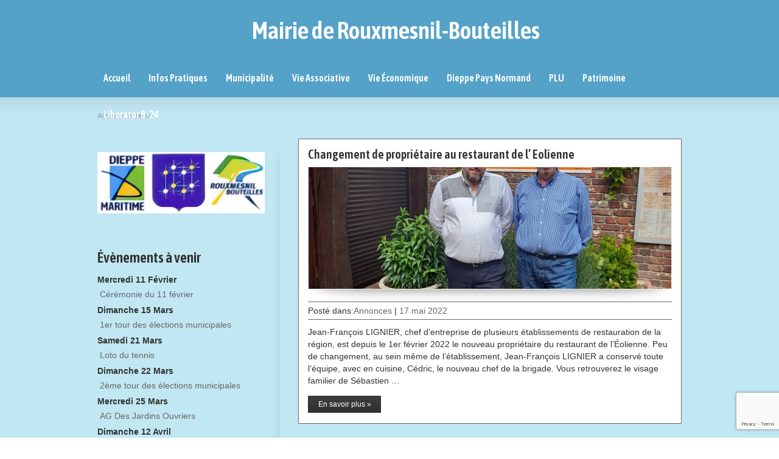

--- FILE ---
content_type: text/html; charset=UTF-8
request_url: https://www.rouxmesnil-bouteilles.fr/tag/leolienne/
body_size: 17603
content:
<!DOCTYPE html>
<!--[if gt IE 8]><!--> <html class="no-js" lang="fr-FR"> <!--<![endif]-->
<head>
<meta charset="UTF-8" />
<!--[if IE]>
<meta http-equiv="X-UA-Compatible" content="IE=edge,chrome=1" />
<![endif]-->
<meta name="viewport" content="width=device-width, minimum-scale=1.0, initial-scale=1.0, user-scalable=no" />
<link rel="shortcut icon" href="" sizes="16x16" />
<link rel="shortcut icon" href="" sizes="32x32" />
<link rel="apple-touch-icon" sizes="144x144" href="https://www.rouxmesnil-bouteilles.fr/wp-content/themes/striking_r/images/apple-touch-icon.png" />
<link rel="apple-touch-icon-precomposed" sizes="144x144" href="https://www.rouxmesnil-bouteilles.fr/wp-content/themes/striking_r/images/apple-touch-icon-precomposed.png" />
<!-- Feeds and Pingback -->
<link rel="profile" href="http://gmpg.org/xfn/11" />
<link rel="alternate" type="application/rss+xml" title="Mairie de Rouxmesnil-Bouteilles RSS2 Feed" href="https://www.rouxmesnil-bouteilles.fr/feed/" />
<link rel="pingback" href="https://www.rouxmesnil-bouteilles.fr/xmlrpc.php" />
<title>l&rsquo;éolienne | Mairie de Rouxmesnil-Bouteilles</title>
<meta name='robots' content='max-image-preview:large' />
<link rel='dns-prefetch' href='//apis.google.com' />
<link rel='dns-prefetch' href='//use.fontawesome.com' />
<link rel="alternate" type="application/rss+xml" title="Mairie de Rouxmesnil-Bouteilles &raquo; Flux" href="https://www.rouxmesnil-bouteilles.fr/feed/" />
<link rel="alternate" type="application/rss+xml" title="Mairie de Rouxmesnil-Bouteilles &raquo; Flux des commentaires" href="https://www.rouxmesnil-bouteilles.fr/comments/feed/" />
<link rel="alternate" type="application/rss+xml" title="Mairie de Rouxmesnil-Bouteilles &raquo; Flux de l’étiquette l&#039;éolienne" href="https://www.rouxmesnil-bouteilles.fr/tag/leolienne/feed/" />
<style id='wp-img-auto-sizes-contain-inline-css' type='text/css'>
img:is([sizes=auto i],[sizes^="auto," i]){contain-intrinsic-size:3000px 1500px}
/*# sourceURL=wp-img-auto-sizes-contain-inline-css */
</style>
<style id='wp-emoji-styles-inline-css' type='text/css'>

	img.wp-smiley, img.emoji {
		display: inline !important;
		border: none !important;
		box-shadow: none !important;
		height: 1em !important;
		width: 1em !important;
		margin: 0 0.07em !important;
		vertical-align: -0.1em !important;
		background: none !important;
		padding: 0 !important;
	}
/*# sourceURL=wp-emoji-styles-inline-css */
</style>
<style id='wp-block-library-inline-css' type='text/css'>
:root{--wp-block-synced-color:#7a00df;--wp-block-synced-color--rgb:122,0,223;--wp-bound-block-color:var(--wp-block-synced-color);--wp-editor-canvas-background:#ddd;--wp-admin-theme-color:#007cba;--wp-admin-theme-color--rgb:0,124,186;--wp-admin-theme-color-darker-10:#006ba1;--wp-admin-theme-color-darker-10--rgb:0,107,160.5;--wp-admin-theme-color-darker-20:#005a87;--wp-admin-theme-color-darker-20--rgb:0,90,135;--wp-admin-border-width-focus:2px}@media (min-resolution:192dpi){:root{--wp-admin-border-width-focus:1.5px}}.wp-element-button{cursor:pointer}:root .has-very-light-gray-background-color{background-color:#eee}:root .has-very-dark-gray-background-color{background-color:#313131}:root .has-very-light-gray-color{color:#eee}:root .has-very-dark-gray-color{color:#313131}:root .has-vivid-green-cyan-to-vivid-cyan-blue-gradient-background{background:linear-gradient(135deg,#00d084,#0693e3)}:root .has-purple-crush-gradient-background{background:linear-gradient(135deg,#34e2e4,#4721fb 50%,#ab1dfe)}:root .has-hazy-dawn-gradient-background{background:linear-gradient(135deg,#faaca8,#dad0ec)}:root .has-subdued-olive-gradient-background{background:linear-gradient(135deg,#fafae1,#67a671)}:root .has-atomic-cream-gradient-background{background:linear-gradient(135deg,#fdd79a,#004a59)}:root .has-nightshade-gradient-background{background:linear-gradient(135deg,#330968,#31cdcf)}:root .has-midnight-gradient-background{background:linear-gradient(135deg,#020381,#2874fc)}:root{--wp--preset--font-size--normal:16px;--wp--preset--font-size--huge:42px}.has-regular-font-size{font-size:1em}.has-larger-font-size{font-size:2.625em}.has-normal-font-size{font-size:var(--wp--preset--font-size--normal)}.has-huge-font-size{font-size:var(--wp--preset--font-size--huge)}.has-text-align-center{text-align:center}.has-text-align-left{text-align:left}.has-text-align-right{text-align:right}.has-fit-text{white-space:nowrap!important}#end-resizable-editor-section{display:none}.aligncenter{clear:both}.items-justified-left{justify-content:flex-start}.items-justified-center{justify-content:center}.items-justified-right{justify-content:flex-end}.items-justified-space-between{justify-content:space-between}.screen-reader-text{border:0;clip-path:inset(50%);height:1px;margin:-1px;overflow:hidden;padding:0;position:absolute;width:1px;word-wrap:normal!important}.screen-reader-text:focus{background-color:#ddd;clip-path:none;color:#444;display:block;font-size:1em;height:auto;left:5px;line-height:normal;padding:15px 23px 14px;text-decoration:none;top:5px;width:auto;z-index:100000}html :where(.has-border-color){border-style:solid}html :where([style*=border-top-color]){border-top-style:solid}html :where([style*=border-right-color]){border-right-style:solid}html :where([style*=border-bottom-color]){border-bottom-style:solid}html :where([style*=border-left-color]){border-left-style:solid}html :where([style*=border-width]){border-style:solid}html :where([style*=border-top-width]){border-top-style:solid}html :where([style*=border-right-width]){border-right-style:solid}html :where([style*=border-bottom-width]){border-bottom-style:solid}html :where([style*=border-left-width]){border-left-style:solid}html :where(img[class*=wp-image-]){height:auto;max-width:100%}:where(figure){margin:0 0 1em}html :where(.is-position-sticky){--wp-admin--admin-bar--position-offset:var(--wp-admin--admin-bar--height,0px)}@media screen and (max-width:600px){html :where(.is-position-sticky){--wp-admin--admin-bar--position-offset:0px}}

/*# sourceURL=wp-block-library-inline-css */
</style><style id='wp-block-paragraph-inline-css' type='text/css'>
.is-small-text{font-size:.875em}.is-regular-text{font-size:1em}.is-large-text{font-size:2.25em}.is-larger-text{font-size:3em}.has-drop-cap:not(:focus):first-letter{float:left;font-size:8.4em;font-style:normal;font-weight:100;line-height:.68;margin:.05em .1em 0 0;text-transform:uppercase}body.rtl .has-drop-cap:not(:focus):first-letter{float:none;margin-left:.1em}p.has-drop-cap.has-background{overflow:hidden}:root :where(p.has-background){padding:1.25em 2.375em}:where(p.has-text-color:not(.has-link-color)) a{color:inherit}p.has-text-align-left[style*="writing-mode:vertical-lr"],p.has-text-align-right[style*="writing-mode:vertical-rl"]{rotate:180deg}
/*# sourceURL=https://www.rouxmesnil-bouteilles.fr/wp-includes/blocks/paragraph/style.min.css */
</style>
<style id='global-styles-inline-css' type='text/css'>
:root{--wp--preset--aspect-ratio--square: 1;--wp--preset--aspect-ratio--4-3: 4/3;--wp--preset--aspect-ratio--3-4: 3/4;--wp--preset--aspect-ratio--3-2: 3/2;--wp--preset--aspect-ratio--2-3: 2/3;--wp--preset--aspect-ratio--16-9: 16/9;--wp--preset--aspect-ratio--9-16: 9/16;--wp--preset--color--black: #000000;--wp--preset--color--cyan-bluish-gray: #abb8c3;--wp--preset--color--white: #ffffff;--wp--preset--color--pale-pink: #f78da7;--wp--preset--color--vivid-red: #cf2e2e;--wp--preset--color--luminous-vivid-orange: #ff6900;--wp--preset--color--luminous-vivid-amber: #fcb900;--wp--preset--color--light-green-cyan: #7bdcb5;--wp--preset--color--vivid-green-cyan: #00d084;--wp--preset--color--pale-cyan-blue: #8ed1fc;--wp--preset--color--vivid-cyan-blue: #0693e3;--wp--preset--color--vivid-purple: #9b51e0;--wp--preset--gradient--vivid-cyan-blue-to-vivid-purple: linear-gradient(135deg,rgb(6,147,227) 0%,rgb(155,81,224) 100%);--wp--preset--gradient--light-green-cyan-to-vivid-green-cyan: linear-gradient(135deg,rgb(122,220,180) 0%,rgb(0,208,130) 100%);--wp--preset--gradient--luminous-vivid-amber-to-luminous-vivid-orange: linear-gradient(135deg,rgb(252,185,0) 0%,rgb(255,105,0) 100%);--wp--preset--gradient--luminous-vivid-orange-to-vivid-red: linear-gradient(135deg,rgb(255,105,0) 0%,rgb(207,46,46) 100%);--wp--preset--gradient--very-light-gray-to-cyan-bluish-gray: linear-gradient(135deg,rgb(238,238,238) 0%,rgb(169,184,195) 100%);--wp--preset--gradient--cool-to-warm-spectrum: linear-gradient(135deg,rgb(74,234,220) 0%,rgb(151,120,209) 20%,rgb(207,42,186) 40%,rgb(238,44,130) 60%,rgb(251,105,98) 80%,rgb(254,248,76) 100%);--wp--preset--gradient--blush-light-purple: linear-gradient(135deg,rgb(255,206,236) 0%,rgb(152,150,240) 100%);--wp--preset--gradient--blush-bordeaux: linear-gradient(135deg,rgb(254,205,165) 0%,rgb(254,45,45) 50%,rgb(107,0,62) 100%);--wp--preset--gradient--luminous-dusk: linear-gradient(135deg,rgb(255,203,112) 0%,rgb(199,81,192) 50%,rgb(65,88,208) 100%);--wp--preset--gradient--pale-ocean: linear-gradient(135deg,rgb(255,245,203) 0%,rgb(182,227,212) 50%,rgb(51,167,181) 100%);--wp--preset--gradient--electric-grass: linear-gradient(135deg,rgb(202,248,128) 0%,rgb(113,206,126) 100%);--wp--preset--gradient--midnight: linear-gradient(135deg,rgb(2,3,129) 0%,rgb(40,116,252) 100%);--wp--preset--font-size--small: 13px;--wp--preset--font-size--medium: 20px;--wp--preset--font-size--large: 36px;--wp--preset--font-size--x-large: 42px;--wp--preset--spacing--20: 0.44rem;--wp--preset--spacing--30: 0.67rem;--wp--preset--spacing--40: 1rem;--wp--preset--spacing--50: 1.5rem;--wp--preset--spacing--60: 2.25rem;--wp--preset--spacing--70: 3.38rem;--wp--preset--spacing--80: 5.06rem;--wp--preset--shadow--natural: 6px 6px 9px rgba(0, 0, 0, 0.2);--wp--preset--shadow--deep: 12px 12px 50px rgba(0, 0, 0, 0.4);--wp--preset--shadow--sharp: 6px 6px 0px rgba(0, 0, 0, 0.2);--wp--preset--shadow--outlined: 6px 6px 0px -3px rgb(255, 255, 255), 6px 6px rgb(0, 0, 0);--wp--preset--shadow--crisp: 6px 6px 0px rgb(0, 0, 0);}:where(.is-layout-flex){gap: 0.5em;}:where(.is-layout-grid){gap: 0.5em;}body .is-layout-flex{display: flex;}.is-layout-flex{flex-wrap: wrap;align-items: center;}.is-layout-flex > :is(*, div){margin: 0;}body .is-layout-grid{display: grid;}.is-layout-grid > :is(*, div){margin: 0;}:where(.wp-block-columns.is-layout-flex){gap: 2em;}:where(.wp-block-columns.is-layout-grid){gap: 2em;}:where(.wp-block-post-template.is-layout-flex){gap: 1.25em;}:where(.wp-block-post-template.is-layout-grid){gap: 1.25em;}.has-black-color{color: var(--wp--preset--color--black) !important;}.has-cyan-bluish-gray-color{color: var(--wp--preset--color--cyan-bluish-gray) !important;}.has-white-color{color: var(--wp--preset--color--white) !important;}.has-pale-pink-color{color: var(--wp--preset--color--pale-pink) !important;}.has-vivid-red-color{color: var(--wp--preset--color--vivid-red) !important;}.has-luminous-vivid-orange-color{color: var(--wp--preset--color--luminous-vivid-orange) !important;}.has-luminous-vivid-amber-color{color: var(--wp--preset--color--luminous-vivid-amber) !important;}.has-light-green-cyan-color{color: var(--wp--preset--color--light-green-cyan) !important;}.has-vivid-green-cyan-color{color: var(--wp--preset--color--vivid-green-cyan) !important;}.has-pale-cyan-blue-color{color: var(--wp--preset--color--pale-cyan-blue) !important;}.has-vivid-cyan-blue-color{color: var(--wp--preset--color--vivid-cyan-blue) !important;}.has-vivid-purple-color{color: var(--wp--preset--color--vivid-purple) !important;}.has-black-background-color{background-color: var(--wp--preset--color--black) !important;}.has-cyan-bluish-gray-background-color{background-color: var(--wp--preset--color--cyan-bluish-gray) !important;}.has-white-background-color{background-color: var(--wp--preset--color--white) !important;}.has-pale-pink-background-color{background-color: var(--wp--preset--color--pale-pink) !important;}.has-vivid-red-background-color{background-color: var(--wp--preset--color--vivid-red) !important;}.has-luminous-vivid-orange-background-color{background-color: var(--wp--preset--color--luminous-vivid-orange) !important;}.has-luminous-vivid-amber-background-color{background-color: var(--wp--preset--color--luminous-vivid-amber) !important;}.has-light-green-cyan-background-color{background-color: var(--wp--preset--color--light-green-cyan) !important;}.has-vivid-green-cyan-background-color{background-color: var(--wp--preset--color--vivid-green-cyan) !important;}.has-pale-cyan-blue-background-color{background-color: var(--wp--preset--color--pale-cyan-blue) !important;}.has-vivid-cyan-blue-background-color{background-color: var(--wp--preset--color--vivid-cyan-blue) !important;}.has-vivid-purple-background-color{background-color: var(--wp--preset--color--vivid-purple) !important;}.has-black-border-color{border-color: var(--wp--preset--color--black) !important;}.has-cyan-bluish-gray-border-color{border-color: var(--wp--preset--color--cyan-bluish-gray) !important;}.has-white-border-color{border-color: var(--wp--preset--color--white) !important;}.has-pale-pink-border-color{border-color: var(--wp--preset--color--pale-pink) !important;}.has-vivid-red-border-color{border-color: var(--wp--preset--color--vivid-red) !important;}.has-luminous-vivid-orange-border-color{border-color: var(--wp--preset--color--luminous-vivid-orange) !important;}.has-luminous-vivid-amber-border-color{border-color: var(--wp--preset--color--luminous-vivid-amber) !important;}.has-light-green-cyan-border-color{border-color: var(--wp--preset--color--light-green-cyan) !important;}.has-vivid-green-cyan-border-color{border-color: var(--wp--preset--color--vivid-green-cyan) !important;}.has-pale-cyan-blue-border-color{border-color: var(--wp--preset--color--pale-cyan-blue) !important;}.has-vivid-cyan-blue-border-color{border-color: var(--wp--preset--color--vivid-cyan-blue) !important;}.has-vivid-purple-border-color{border-color: var(--wp--preset--color--vivid-purple) !important;}.has-vivid-cyan-blue-to-vivid-purple-gradient-background{background: var(--wp--preset--gradient--vivid-cyan-blue-to-vivid-purple) !important;}.has-light-green-cyan-to-vivid-green-cyan-gradient-background{background: var(--wp--preset--gradient--light-green-cyan-to-vivid-green-cyan) !important;}.has-luminous-vivid-amber-to-luminous-vivid-orange-gradient-background{background: var(--wp--preset--gradient--luminous-vivid-amber-to-luminous-vivid-orange) !important;}.has-luminous-vivid-orange-to-vivid-red-gradient-background{background: var(--wp--preset--gradient--luminous-vivid-orange-to-vivid-red) !important;}.has-very-light-gray-to-cyan-bluish-gray-gradient-background{background: var(--wp--preset--gradient--very-light-gray-to-cyan-bluish-gray) !important;}.has-cool-to-warm-spectrum-gradient-background{background: var(--wp--preset--gradient--cool-to-warm-spectrum) !important;}.has-blush-light-purple-gradient-background{background: var(--wp--preset--gradient--blush-light-purple) !important;}.has-blush-bordeaux-gradient-background{background: var(--wp--preset--gradient--blush-bordeaux) !important;}.has-luminous-dusk-gradient-background{background: var(--wp--preset--gradient--luminous-dusk) !important;}.has-pale-ocean-gradient-background{background: var(--wp--preset--gradient--pale-ocean) !important;}.has-electric-grass-gradient-background{background: var(--wp--preset--gradient--electric-grass) !important;}.has-midnight-gradient-background{background: var(--wp--preset--gradient--midnight) !important;}.has-small-font-size{font-size: var(--wp--preset--font-size--small) !important;}.has-medium-font-size{font-size: var(--wp--preset--font-size--medium) !important;}.has-large-font-size{font-size: var(--wp--preset--font-size--large) !important;}.has-x-large-font-size{font-size: var(--wp--preset--font-size--x-large) !important;}
/*# sourceURL=global-styles-inline-css */
</style>

<style id='classic-theme-styles-inline-css' type='text/css'>
/*! This file is auto-generated */
.wp-block-button__link{color:#fff;background-color:#32373c;border-radius:9999px;box-shadow:none;text-decoration:none;padding:calc(.667em + 2px) calc(1.333em + 2px);font-size:1.125em}.wp-block-file__button{background:#32373c;color:#fff;text-decoration:none}
/*# sourceURL=/wp-includes/css/classic-themes.min.css */
</style>
<link rel='stylesheet' id='contact-form-7-css' href='https://www.rouxmesnil-bouteilles.fr/wp-content/plugins/contact-form-7/includes/css/styles.css?ver=6.1.4' type='text/css' media='all' />
<link rel='stylesheet' id='ngg_basic_slideshow_style-css' href='https://www.rouxmesnil-bouteilles.fr/wp-content/plugins/nextgen-gallery/products/photocrati_nextgen/modules/nextgen_basic_gallery/static/slideshow/ngg_basic_slideshow.css?ver=3.18' type='text/css' media='all' />
<link rel='stylesheet' id='ngg_slick_slideshow_style-css' href='https://www.rouxmesnil-bouteilles.fr/wp-content/plugins/nextgen-gallery/products/photocrati_nextgen/modules/nextgen_basic_gallery/static/slideshow/slick/slick.css?ver=3.18' type='text/css' media='all' />
<link rel='stylesheet' id='ngg_slick_slideshow_theme-css' href='https://www.rouxmesnil-bouteilles.fr/wp-content/plugins/nextgen-gallery/products/photocrati_nextgen/modules/nextgen_basic_gallery/static/slideshow/slick/slick-theme.css?ver=3.18' type='text/css' media='all' />
<link rel='stylesheet' id='ngg_trigger_buttons-css' href='https://www.rouxmesnil-bouteilles.fr/wp-content/plugins/nextgen-gallery/products/photocrati_nextgen/modules/nextgen_gallery_display/static/trigger_buttons.css?ver=3.18' type='text/css' media='all' />
<link rel='stylesheet' id='simplelightbox-0-css' href='https://www.rouxmesnil-bouteilles.fr/wp-content/plugins/nextgen-gallery/products/photocrati_nextgen/modules/lightbox/static/simplelightbox/simple-lightbox.css?ver=3.18' type='text/css' media='all' />
<link rel='stylesheet' id='fontawesome_v4_shim_style-css' href='https://use.fontawesome.com/releases/v5.3.1/css/v4-shims.css?ver=6.9' type='text/css' media='all' />
<link rel='stylesheet' id='fontawesome-css' href='https://use.fontawesome.com/releases/v5.3.1/css/all.css?ver=6.9' type='text/css' media='all' />
<link rel='stylesheet' id='nextgen_basic_singlepic_style-css' href='https://www.rouxmesnil-bouteilles.fr/wp-content/plugins/nextgen-gallery/products/photocrati_nextgen/modules/nextgen_basic_singlepic/static/nextgen_basic_singlepic.css?ver=3.18' type='text/css' media='all' />
<link rel='stylesheet' id='nextgen_basic_thumbnails_style-css' href='https://www.rouxmesnil-bouteilles.fr/wp-content/plugins/nextgen-gallery/products/photocrati_nextgen/modules/nextgen_basic_gallery/static/thumbnails/nextgen_basic_thumbnails.css?ver=3.18' type='text/css' media='all' />
<link rel='stylesheet' id='nextgen_pagination_style-css' href='https://www.rouxmesnil-bouteilles.fr/wp-content/plugins/nextgen-gallery/products/photocrati_nextgen/modules/nextgen_pagination/static/style.css?ver=3.18' type='text/css' media='all' />
<link rel='stylesheet' id='nextgen_widgets_style-css' href='https://www.rouxmesnil-bouteilles.fr/wp-content/plugins/nextgen-gallery/products/photocrati_nextgen/modules/widget/static/widgets.css?ver=3.18' type='text/css' media='all' />
<link rel='stylesheet' id='nextgen_basic_slideshow_style-css' href='https://www.rouxmesnil-bouteilles.fr/wp-content/plugins/nextgen-gallery/products/photocrati_nextgen/modules/nextgen_basic_gallery/static/slideshow/ngg_basic_slideshow.css?ver=3.18' type='text/css' media='all' />
<link rel='stylesheet' id='theme-style-css' href='https://www.rouxmesnil-bouteilles.fr/wp-content/themes/striking_r/css/screen.min.css?ver=6.9' type='text/css' media='all' />
<link rel='stylesheet' id='theme-icons-awesome-css' href='https://www.rouxmesnil-bouteilles.fr/wp-content/themes/striking_r/icons/awesome/css/font-awesome.min.css?ver=6.9' type='text/css' media='all' />
<link rel='stylesheet' id='theme-responsive-css' href='https://www.rouxmesnil-bouteilles.fr/wp-content/themes/striking_r/css/responsive.min.css?ver=6.9' type='text/css' media='all' />
<link rel='stylesheet' id='theme-skin-css' href='https://www.rouxmesnil-bouteilles.fr/wp-content/uploads/strikingr/skin.css?ver=1.663.671.070' type='text/css' media='all' />
<link rel='stylesheet' id='font|Amaranth:400italic-css' href='https://fonts.googleapis.com/css?family=Amaranth%3A400italic&#038;ver=6.9' type='text/css' media='all' />
<link rel='stylesheet' id='font|Asap-Condensed:600-css' href='https://fonts.googleapis.com/css?family=Asap+Condensed%3A600&#038;ver=6.9' type='text/css' media='all' />
<link rel='stylesheet' id='gyr_master_css-css' href='https://www.rouxmesnil-bouteilles.fr/wp-content/themes/striking_r-child/dist/css/master.css?ver=2' type='text/css' media='screen' />
<link rel='stylesheet' id='nggallery-css' href='https://www.rouxmesnil-bouteilles.fr/wp-content/ngg_styles/nggallery.css?ver=3.18' type='text/css' media='all' />
<script type="text/javascript" src="https://www.rouxmesnil-bouteilles.fr/wp-content/plugins/google-calendar-widget/wiky.js?ver=1.0" id="wiky-js-js"></script>
<script type="text/javascript" src="https://www.rouxmesnil-bouteilles.fr/wp-content/plugins/google-calendar-widget/date.js?ver=alpha-1" id="date-js-js"></script>
<script type="text/javascript" id="ko-calendar-js-extra">
/* <![CDATA[ */
var ko_calendar_loc = {"all_day":"All Day","all_day_event":"All Day Event"};
//# sourceURL=ko-calendar-js-extra
/* ]]> */
</script>
<script type="text/javascript" src="https://www.rouxmesnil-bouteilles.fr/wp-content/plugins/google-calendar-widget/ko-calendar.js?ver=6.9" id="ko-calendar-js"></script>
<script type="text/javascript" src="//apis.google.com/js/client.js?onload=ko_calendar_google_init&amp;ver=6.9" id="googleclient-js"></script>
<script type="text/javascript" src="https://www.rouxmesnil-bouteilles.fr/wp-includes/js/jquery/jquery.min.js?ver=3.7.1" id="jquery-core-js"></script>
<script type="text/javascript" src="https://www.rouxmesnil-bouteilles.fr/wp-includes/js/jquery/jquery-migrate.min.js?ver=3.4.1" id="jquery-migrate-js"></script>
<script type="text/javascript" src="https://www.rouxmesnil-bouteilles.fr/wp-content/plugins/nextgen-gallery/products/photocrati_nextgen/modules/nextgen_basic_gallery/static/slideshow/slick/slick-1.8.0-modded.js?ver=3.18" id="ngg_slick-js"></script>
<script type="text/javascript" id="photocrati_ajax-js-extra">
/* <![CDATA[ */
var photocrati_ajax = {"url":"https://www.rouxmesnil-bouteilles.fr/index.php?photocrati_ajax=1","wp_home_url":"https://www.rouxmesnil-bouteilles.fr","wp_site_url":"https://www.rouxmesnil-bouteilles.fr","wp_root_url":"https://www.rouxmesnil-bouteilles.fr","wp_plugins_url":"https://www.rouxmesnil-bouteilles.fr/wp-content/plugins","wp_content_url":"https://www.rouxmesnil-bouteilles.fr/wp-content","wp_includes_url":"https://www.rouxmesnil-bouteilles.fr/wp-includes/","ngg_param_slug":"nggallery"};
//# sourceURL=photocrati_ajax-js-extra
/* ]]> */
</script>
<script type="text/javascript" src="https://www.rouxmesnil-bouteilles.fr/wp-content/plugins/nextgen-gallery/products/photocrati_nextgen/modules/ajax/static/ajax.min.js?ver=3.18" id="photocrati_ajax-js"></script>
<script type="text/javascript" src="https://www.rouxmesnil-bouteilles.fr/wp-content/plugins/nextgen-gallery/products/photocrati_nextgen/modules/nextgen_basic_gallery/static/slideshow/ngg_basic_slideshow.js?ver=3.18" id="photocrati-nextgen_basic_slideshow-js"></script>
<script type="text/javascript" src="https://use.fontawesome.com/releases/v5.3.1/js/v4-shims.js?ver=5.3.1" id="fontawesome_v4_shim-js"></script>
<script type="text/javascript" defer integrity="sha384-kW+oWsYx3YpxvjtZjFXqazFpA7UP/MbiY4jvs+RWZo2+N94PFZ36T6TFkc9O3qoB" crossorigin="anonymous" data-auto-replace-svg="false" data-keep-original-source="false" data-search-pseudo-elements src="https://use.fontawesome.com/releases/v5.3.1/js/all.js?ver=5.3.1" id="fontawesome-js"></script>
<script type="text/javascript" src="https://www.rouxmesnil-bouteilles.fr/wp-content/plugins/nextgen-gallery/products/photocrati_nextgen/modules/nextgen_basic_gallery/static/thumbnails/nextgen_basic_thumbnails.js?ver=3.18" id="photocrati-nextgen_basic_thumbnails-js"></script>
<script type="text/javascript" src="https://www.rouxmesnil-bouteilles.fr/wp-content/themes/striking_r/js/jquery.fancybox.min.js?ver=2.1.5" id="jquery-fancybox-js"></script>
<script type="text/javascript" src="https://www.rouxmesnil-bouteilles.fr/wp-content/themes/striking_r/js/custom.combine.js?ver=6.9" id="custom-js-js"></script>
<script type="text/javascript" src="https://www.rouxmesnil-bouteilles.fr/wp-content/themes/striking_r/js/jquery-sticker.min.js?ver=0.6.5" id="jquery-sticker-js"></script>
<script type="text/javascript" src="https://www.rouxmesnil-bouteilles.fr/wp-content/themes/striking_r/js/jquery.stickyheader.min.js?ver=1.0" id="jquery-stickyheader-js"></script>
<link rel="https://api.w.org/" href="https://www.rouxmesnil-bouteilles.fr/wp-json/" /><link rel="alternate" title="JSON" type="application/json" href="https://www.rouxmesnil-bouteilles.fr/wp-json/wp/v2/tags/746" /><link rel="EditURI" type="application/rsd+xml" title="RSD" href="https://www.rouxmesnil-bouteilles.fr/xmlrpc.php?rsd" />
<meta name="generator" content="WordPress 6.9" />
<link type="text/css" rel="stylesheet" href="https://www.rouxmesnil-bouteilles.fr/wp-content/plugins/google-calendar-widget/ko-calendar.css" /><meta name="generator" content="Striking Multiflex Framework Extension Plugin v1.32 - build 21 march 2021" />
<script type="text/javascript">var theme_url='https://www.rouxmesnil-bouteilles.fr/wp-content/themes/striking_r';
var image_url='https://www.rouxmesnil-bouteilles.fr/wp-content/themes/striking_r/images';
var responsve_image_resize=true;
var fancybox_options = {
	skin:'theme',
	title_type:'float',
	width:800,
	height:600,
	autoSize:true,
	autoWidth:false,
	autoHeight:false,
	fitToView:true,
	aspectRatio:false,
	arrows:true,
	closeBtn:true,
	closeClick:false,
	nextClick:false,
	autoPlay:false,
	playSpeed:3000,
	preload:3,
	loop:true,
	thumbnail:true,
	thumbnail_width:50,
	thumbnail_height:50,
	thumbnail_position:'bottom'
};
var pie_progress_bar_color = "rgba(255,255,255,1)",
	pie_progress_track_color = "#e5e5e5";
var nav2select_indentString = "–";
var nav2select_defaultText = "Navigate to...";
var responsive_menu_location = "manual";
var responsive_menu_position = "";
var sticky_header_target = "768";
</script>
<style id="theme-dynamic-style" type="text/css">
@media only screen and (min-width:768px) and (max-width:979px){.responsive #header .inner{height:115px}}
</style>
<meta name="generator" content="Powered by Slider Revolution 6.5.4 - responsive, Mobile-Friendly Slider Plugin for WordPress with comfortable drag and drop interface." />
<script type="text/javascript">function setREVStartSize(e){
			//window.requestAnimationFrame(function() {				 
				window.RSIW = window.RSIW===undefined ? window.innerWidth : window.RSIW;	
				window.RSIH = window.RSIH===undefined ? window.innerHeight : window.RSIH;	
				try {								
					var pw = document.getElementById(e.c).parentNode.offsetWidth,
						newh;
					pw = pw===0 || isNaN(pw) ? window.RSIW : pw;
					e.tabw = e.tabw===undefined ? 0 : parseInt(e.tabw);
					e.thumbw = e.thumbw===undefined ? 0 : parseInt(e.thumbw);
					e.tabh = e.tabh===undefined ? 0 : parseInt(e.tabh);
					e.thumbh = e.thumbh===undefined ? 0 : parseInt(e.thumbh);
					e.tabhide = e.tabhide===undefined ? 0 : parseInt(e.tabhide);
					e.thumbhide = e.thumbhide===undefined ? 0 : parseInt(e.thumbhide);
					e.mh = e.mh===undefined || e.mh=="" || e.mh==="auto" ? 0 : parseInt(e.mh,0);		
					if(e.layout==="fullscreen" || e.l==="fullscreen") 						
						newh = Math.max(e.mh,window.RSIH);					
					else{					
						e.gw = Array.isArray(e.gw) ? e.gw : [e.gw];
						for (var i in e.rl) if (e.gw[i]===undefined || e.gw[i]===0) e.gw[i] = e.gw[i-1];					
						e.gh = e.el===undefined || e.el==="" || (Array.isArray(e.el) && e.el.length==0)? e.gh : e.el;
						e.gh = Array.isArray(e.gh) ? e.gh : [e.gh];
						for (var i in e.rl) if (e.gh[i]===undefined || e.gh[i]===0) e.gh[i] = e.gh[i-1];
											
						var nl = new Array(e.rl.length),
							ix = 0,						
							sl;					
						e.tabw = e.tabhide>=pw ? 0 : e.tabw;
						e.thumbw = e.thumbhide>=pw ? 0 : e.thumbw;
						e.tabh = e.tabhide>=pw ? 0 : e.tabh;
						e.thumbh = e.thumbhide>=pw ? 0 : e.thumbh;					
						for (var i in e.rl) nl[i] = e.rl[i]<window.RSIW ? 0 : e.rl[i];
						sl = nl[0];									
						for (var i in nl) if (sl>nl[i] && nl[i]>0) { sl = nl[i]; ix=i;}															
						var m = pw>(e.gw[ix]+e.tabw+e.thumbw) ? 1 : (pw-(e.tabw+e.thumbw)) / (e.gw[ix]);					
						newh =  (e.gh[ix] * m) + (e.tabh + e.thumbh);
					}
					var el = document.getElementById(e.c);
					if (el!==null && el) el.style.height = newh+"px";					
					el = document.getElementById(e.c+"_wrapper");
					if (el!==null && el) el.style.height = newh+"px";
				} catch(e){
					console.log("Failure at Presize of Slider:" + e)
				}					   
			//});
		  };</script>
<link rel='stylesheet' id='rs-plugin-settings-css' href='https://www.rouxmesnil-bouteilles.fr/wp-content/plugins/revslider/public/assets/css/rs6.css?ver=6.5.4' type='text/css' media='all' />
<style id='rs-plugin-settings-inline-css' type='text/css'>
#rs-demo-id {}
/*# sourceURL=rs-plugin-settings-inline-css */
</style>
</head>
<body class="archive tag tag-leolienne tag-746 wp-theme-striking_r wp-child-theme-striking_r-child responsive has-shadow shadow-dark has-gradient">
<div class="body-wrapper">
<header id="header">
	<div class="inner">
      <div id="logo_text" class="logo_text">
         <a id="site_name" href="https://www.rouxmesnil-bouteilles.fr/">Mairie de Rouxmesnil-Bouteilles</a>
      </div>
		<nav id="navigation" class="jqueryslidemenu"><ul id="menu-mainmenu" class="menu"><li id="menu-item-50372" class="menu-item menu-item-type-post_type menu-item-object-page menu-item-home menu-item-50372"><a href="https://www.rouxmesnil-bouteilles.fr/">Accueil</a></li>
<li id="menu-item-50437" class="menu-item menu-item-type-post_type menu-item-object-page menu-item-has-children menu-item-50437 has-children"><a href="https://www.rouxmesnil-bouteilles.fr/vie-pratique/">Infos Pratiques</a>
<ul class="sub-menu">
	<li id="menu-item-50440" class="menu-item menu-item-type-post_type menu-item-object-page menu-item-50440"><a href="https://www.rouxmesnil-bouteilles.fr/vie-pratique/menu-restaurant-scolaire/">Menus restaurant scolaire</a></li>
	<li id="menu-item-50450" class="menu-item menu-item-type-post_type menu-item-object-page menu-item-50450"><a href="https://www.rouxmesnil-bouteilles.fr/vie-pratique/vie-scolaire/">Vie scolaire</a></li>
	<li id="menu-item-50453" class="menu-item menu-item-type-post_type menu-item-object-page menu-item-50453"><a href="https://www.rouxmesnil-bouteilles.fr/vie-pratique/paroisse-dieppe-ouest/">Paroisse Dieppe Ouest</a></li>
	<li id="menu-item-50447" class="menu-item menu-item-type-post_type menu-item-object-page menu-item-50447"><a href="https://www.rouxmesnil-bouteilles.fr/vie-pratique/cicoge-tele-alarme-pour-les-aines/">Cicogé télé-alarme pour les aînés</a></li>
	<li id="menu-item-50446" class="menu-item menu-item-type-post_type menu-item-object-page menu-item-50446"><a href="https://www.rouxmesnil-bouteilles.fr/vie-pratique/comite-intercommunal-daide-personnalisee/">CIAP – Comité Intercommunal D’aide Personnalisée</a></li>
	<li id="menu-item-50438" class="menu-item menu-item-type-post_type menu-item-object-page menu-item-50438"><a href="https://www.rouxmesnil-bouteilles.fr/vie-pratique/37600-2/">Horaires réglementés des tontes et engins motorisés</a></li>
	<li id="menu-item-50445" class="menu-item menu-item-type-post_type menu-item-object-page menu-item-50445"><a href="https://www.rouxmesnil-bouteilles.fr/vie-pratique/maisons-de-retraite-en-seine-maritime/">Maisons de retraite en Seine Maritime</a></li>
	<li id="menu-item-50451" class="menu-item menu-item-type-post_type menu-item-object-page menu-item-50451"><a href="https://www.rouxmesnil-bouteilles.fr/vie-pratique/centre-de-loisirs-espace-georges-thurin/">Centre de loisirs Espace Georges Thurin</a></li>
	<li id="menu-item-50449" class="menu-item menu-item-type-post_type menu-item-object-page menu-item-50449"><a href="https://www.rouxmesnil-bouteilles.fr/vie-pratique/assistantes-maternelles/">Assistantes maternelles agréées</a></li>
	<li id="menu-item-50439" class="menu-item menu-item-type-post_type menu-item-object-page menu-item-50439"><a href="https://www.rouxmesnil-bouteilles.fr/vie-pratique/la-dechetterie/">La Déchèterie</a></li>
	<li id="menu-item-50454" class="menu-item menu-item-type-post_type menu-item-object-page menu-item-has-children menu-item-50454 has-children"><a href="https://www.rouxmesnil-bouteilles.fr/vie-pratique/environnement/">Environnement</a>
	<ul class="sub-menu">
		<li id="menu-item-50459" class="menu-item menu-item-type-post_type menu-item-object-page menu-item-50459"><a href="https://www.rouxmesnil-bouteilles.fr/vie-pratique/environnement/calendrier-de-collecte-de-tri-2017/">Calendrier de collecte  2025/2026</a></li>
		<li id="menu-item-50455" class="menu-item menu-item-type-post_type menu-item-object-page menu-item-50455"><a href="https://www.rouxmesnil-bouteilles.fr/vie-pratique/environnement/qualite-de-lair/">Qualité de l’air</a></li>
		<li id="menu-item-50456" class="menu-item menu-item-type-post_type menu-item-object-page menu-item-50456"><a href="https://www.rouxmesnil-bouteilles.fr/vie-pratique/environnement/qualite-de-leau-de-votre-commune/">Qualité de l’eau</a></li>
		<li id="menu-item-50458" class="menu-item menu-item-type-post_type menu-item-object-page menu-item-50458"><a href="https://www.rouxmesnil-bouteilles.fr/vie-pratique/environnement/monoxyde-de-carbone/">Monoxyde de Carbone</a></li>
		<li id="menu-item-50457" class="menu-item menu-item-type-post_type menu-item-object-page menu-item-50457"><a href="https://www.rouxmesnil-bouteilles.fr/vie-pratique/environnement/les-eaux-pluviales/">Les eaux pluviales</a></li>
	</ul>
</li>
	<li id="menu-item-50452" class="menu-item menu-item-type-post_type menu-item-object-page menu-item-50452"><a href="https://www.rouxmesnil-bouteilles.fr/vie-pratique/horaires-lignes-de-bus/">Horaires lignes de Bus</a></li>
	<li id="menu-item-50448" class="menu-item menu-item-type-post_type menu-item-object-page menu-item-50448"><a href="https://www.rouxmesnil-bouteilles.fr/vie-pratique/logement-2/">Logement</a></li>
	<li id="menu-item-50441" class="menu-item menu-item-type-post_type menu-item-object-page menu-item-50441"><a href="https://www.rouxmesnil-bouteilles.fr/vie-pratique/nous-contacter/">Nous contacter</a></li>
	<li id="menu-item-50442" class="menu-item menu-item-type-post_type menu-item-object-page menu-item-50442"><a href="https://www.rouxmesnil-bouteilles.fr/vie-pratique/numeros-utiles/">Numéros et sites utiles</a></li>
	<li id="menu-item-50443" class="menu-item menu-item-type-post_type menu-item-object-page menu-item-50443"><a href="https://www.rouxmesnil-bouteilles.fr/vie-pratique/plan-rouxmesnil-bouteilles/">Plan Rouxmesnil-Bouteilles</a></li>
	<li id="menu-item-50460" class="menu-item menu-item-type-post_type menu-item-object-page menu-item-50460"><a href="https://www.rouxmesnil-bouteilles.fr/vie-pratique/culte/">Concessions cimetière</a></li>
	<li id="menu-item-50444" class="menu-item menu-item-type-post_type menu-item-object-page menu-item-50444"><a href="https://www.rouxmesnil-bouteilles.fr/vie-pratique/les-adresses/">Guide des professionnels</a></li>
	<li id="menu-item-50461" class="menu-item menu-item-type-post_type menu-item-object-page menu-item-50461"><a href="https://www.rouxmesnil-bouteilles.fr/vie-pratique/vie-et-aide-sociale/">Vie et aide sociale</a></li>
</ul>
</li>
<li id="menu-item-50462" class="menu-item menu-item-type-post_type menu-item-object-page menu-item-has-children menu-item-50462 has-children"><a href="https://www.rouxmesnil-bouteilles.fr/municipalite/">Municipalité</a>
<ul class="sub-menu">
	<li id="menu-item-50486" class="menu-item menu-item-type-post_type menu-item-object-page menu-item-50486"><a href="https://www.rouxmesnil-bouteilles.fr/municipalite/le-conseil-municipal/">Le Conseil Municipal</a></li>
	<li id="menu-item-50465" class="menu-item menu-item-type-post_type menu-item-object-page menu-item-50465"><a href="https://www.rouxmesnil-bouteilles.fr/municipalite/note-de-presentation-du-compte-administratif-2017/">Note de présentation du Compte Administratif et Compte Financier Unique</a></li>
	<li id="menu-item-50464" class="menu-item menu-item-type-post_type menu-item-object-page menu-item-50464"><a href="https://www.rouxmesnil-bouteilles.fr/municipalite/note-de-presentation-du-budget-primitif-2018/">Note de présentation du Budget Primitif</a></li>
	<li id="menu-item-50466" class="menu-item menu-item-type-post_type menu-item-object-page menu-item-50466"><a href="https://www.rouxmesnil-bouteilles.fr/municipalite/ordre-du-jour-reunion-de-conseil/">Ordre du jour réunion de Conseil Municipal</a></li>
	<li id="menu-item-50468" class="menu-item menu-item-type-post_type menu-item-object-page menu-item-50468"><a href="https://www.rouxmesnil-bouteilles.fr/municipalite/les-employes-communaux/">Les Employés Communaux</a></li>
	<li id="menu-item-50467" class="menu-item menu-item-type-post_type menu-item-object-page menu-item-50467"><a href="https://www.rouxmesnil-bouteilles.fr/municipalite/les-comptes-rendus/">Procès-verbaux</a></li>
	<li id="menu-item-50463" class="menu-item menu-item-type-post_type menu-item-object-page menu-item-50463"><a href="https://www.rouxmesnil-bouteilles.fr/municipalite/le-grain-de-sel-en-ligne/">Le Grain de Sel en ligne</a></li>
	<li id="menu-item-50469" class="menu-item menu-item-type-post_type menu-item-object-page menu-item-has-children menu-item-50469 has-children"><a href="https://www.rouxmesnil-bouteilles.fr/municipalite/travaux-et-equipements/">Travaux et équipements</a>
	<ul class="sub-menu">
		<li id="menu-item-50471" class="menu-item menu-item-type-post_type menu-item-object-page menu-item-50471"><a href="https://www.rouxmesnil-bouteilles.fr/municipalite/travaux-et-equipements/rehabilitation-des-anciennes-cantines/">Réhabilitation des anciennes cantines</a></li>
		<li id="menu-item-50473" class="menu-item menu-item-type-post_type menu-item-object-page menu-item-50473"><a href="https://www.rouxmesnil-bouteilles.fr/municipalite/travaux-et-equipements/rehabilitation-de-lancienne-mairie-en-logements/">Réhabilitation de l’ancienne mairie en logements</a></li>
		<li id="menu-item-50474" class="menu-item menu-item-type-post_type menu-item-object-page menu-item-50474"><a href="https://www.rouxmesnil-bouteilles.fr/municipalite/travaux-et-equipements/travaux-du-nouveau-foyer-communal/">Travaux du nouveau foyer communal</a></li>
		<li id="menu-item-50470" class="menu-item menu-item-type-post_type menu-item-object-page menu-item-50470"><a href="https://www.rouxmesnil-bouteilles.fr/municipalite/travaux-et-equipements/equipements/">Equipements</a></li>
		<li id="menu-item-50472" class="menu-item menu-item-type-post_type menu-item-object-page menu-item-50472"><a href="https://www.rouxmesnil-bouteilles.fr/municipalite/travaux-et-equipements/les-travaux-realises/">Les travaux réalisés</a></li>
		<li id="menu-item-50475" class="menu-item menu-item-type-post_type menu-item-object-page menu-item-50475"><a href="https://www.rouxmesnil-bouteilles.fr/municipalite/travaux-et-equipements/les-projets/">Chantier de l’école primaire »La Salicorne »</a></li>
	</ul>
</li>
	<li id="menu-item-50476" class="menu-item menu-item-type-post_type menu-item-object-page menu-item-has-children menu-item-50476 has-children"><a href="https://www.rouxmesnil-bouteilles.fr/municipalite/mairie-mode-demploi/">Mairie</a>
	<ul class="sub-menu">
		<li id="menu-item-50477" class="menu-item menu-item-type-post_type menu-item-object-page menu-item-50477"><a href="https://www.rouxmesnil-bouteilles.fr/municipalite/mairie-mode-demploi/mode-demploi/">Permanences de la mairie</a></li>
		<li id="menu-item-50478" class="menu-item menu-item-type-post_type menu-item-object-page menu-item-has-children menu-item-50478 has-children"><a href="https://www.rouxmesnil-bouteilles.fr/municipalite/mairie-mode-demploi/demarches/">Démarches</a>
		<ul class="sub-menu">
			<li id="menu-item-50485" class="menu-item menu-item-type-post_type menu-item-object-page menu-item-50485"><a href="https://www.rouxmesnil-bouteilles.fr/municipalite/mairie-mode-demploi/demarches/infos-utiles/">Infos utiles</a></li>
			<li id="menu-item-50599" class="menu-item menu-item-type-post_type menu-item-object-page menu-item-50599"><a href="https://www.rouxmesnil-bouteilles.fr/plan-communal-de-sauvegarde-dicrim/">Plan Communal de Sauvegarde/DICRIM</a></li>
			<li id="menu-item-50484" class="menu-item menu-item-type-post_type menu-item-object-page menu-item-50484"><a href="https://www.rouxmesnil-bouteilles.fr/municipalite/mairie-mode-demploi/demarches/logement-sodineuf/">Logement Sodineuf</a></li>
			<li id="menu-item-50483" class="menu-item menu-item-type-post_type menu-item-object-page menu-item-50483"><a href="https://www.rouxmesnil-bouteilles.fr/municipalite/mairie-mode-demploi/demarches/nouveaux-habitants/">Nouveaux habitants</a></li>
			<li id="menu-item-50482" class="menu-item menu-item-type-post_type menu-item-object-page menu-item-50482"><a href="https://www.rouxmesnil-bouteilles.fr/municipalite/mairie-mode-demploi/demarches/recensement-militaire/">Recensement militaire</a></li>
			<li id="menu-item-50481" class="menu-item menu-item-type-post_type menu-item-object-page menu-item-50481"><a href="https://www.rouxmesnil-bouteilles.fr/municipalite/mairie-mode-demploi/demarches/autorisation-de-sortie-de-territoire/">Autorisation de sortie de territoire</a></li>
			<li id="menu-item-50480" class="menu-item menu-item-type-post_type menu-item-object-page menu-item-50480"><a href="https://www.rouxmesnil-bouteilles.fr/municipalite/mairie-mode-demploi/demarches/carte-didentite/">Carte nationale d’identité</a></li>
			<li id="menu-item-50479" class="menu-item menu-item-type-post_type menu-item-object-page menu-item-50479"><a href="https://www.rouxmesnil-bouteilles.fr/municipalite/mairie-mode-demploi/demarches/acte-de-mariage-deces-et-naissance/">Acte de mariage, décès et naissance</a></li>
		</ul>
</li>
	</ul>
</li>
</ul>
</li>
<li id="menu-item-50428" class="menu-item menu-item-type-post_type menu-item-object-page menu-item-has-children menu-item-50428 has-children"><a href="https://www.rouxmesnil-bouteilles.fr/vie-associative/">Vie Associative</a>
<ul class="sub-menu">
	<li id="menu-item-50429" class="menu-item menu-item-type-post_type menu-item-object-page menu-item-50429"><a href="https://www.rouxmesnil-bouteilles.fr/vie-associative/annuaire-des-associations/">Guide des associations</a></li>
</ul>
</li>
<li id="menu-item-50430" class="menu-item menu-item-type-post_type menu-item-object-page menu-item-has-children menu-item-50430 has-children"><a href="https://www.rouxmesnil-bouteilles.fr/vie-economique/">Vie Économique</a>
<ul class="sub-menu">
	<li id="menu-item-50431" class="menu-item menu-item-type-post_type menu-item-object-page menu-item-50431"><a href="https://www.rouxmesnil-bouteilles.fr/vie-economique/annuaire-dentreprises/">Annuaire Entreprises ZI Delaporte</a></li>
	<li id="menu-item-50432" class="menu-item menu-item-type-post_type menu-item-object-page menu-item-50432"><a href="https://www.rouxmesnil-bouteilles.fr/vie-economique/communaute-dagglomeration/">Communauté d’agglomération</a></li>
</ul>
</li>
<li id="menu-item-50373" class="menu-item menu-item-type-post_type menu-item-object-page menu-item-50373"><a href="https://www.rouxmesnil-bouteilles.fr/dieppe-pays-normand/">Dieppe Pays Normand</a></li>
<li id="menu-item-50423" class="menu-item menu-item-type-post_type menu-item-object-page menu-item-has-children menu-item-50423 has-children"><a href="https://www.rouxmesnil-bouteilles.fr/plan-local-durbanisme/">PLU</a>
<ul class="sub-menu">
	<li id="menu-item-50424" class="menu-item menu-item-type-post_type menu-item-object-page menu-item-50424"><a href="https://www.rouxmesnil-bouteilles.fr/plan-local-durbanisme/avis-denquetes-publiques-en-cours/">Enquêtes publiques</a></li>
</ul>
</li>
<li id="menu-item-50433" class="menu-item menu-item-type-post_type menu-item-object-page menu-item-has-children menu-item-50433 has-children"><a href="https://www.rouxmesnil-bouteilles.fr/projets-municipaux/">Patrimoine</a>
<ul class="sub-menu">
	<li id="menu-item-50436" class="menu-item menu-item-type-post_type menu-item-object-page menu-item-50436"><a href="https://www.rouxmesnil-bouteilles.fr/projets-municipaux/la-croix-de-la-moinerie/">La croix de la Moinerie</a></li>
	<li id="menu-item-50435" class="menu-item menu-item-type-post_type menu-item-object-page menu-item-50435"><a href="https://www.rouxmesnil-bouteilles.fr/projets-municipaux/chapelle-sainte-therese-de-lenfant-jesus/">Chapelle Sainte Thérèse de l’enfant Jésus</a></li>
	<li id="menu-item-50434" class="menu-item menu-item-type-post_type menu-item-object-page menu-item-50434"><a href="https://www.rouxmesnil-bouteilles.fr/projets-municipaux/histoire/">Histoire du Prieuré</a></li>
</ul>
</li>
<li id="menu-item-50425" class="menu-item menu-item-type-post_type menu-item-object-page menu-item-has-children menu-item-50425 has-children"><a href="https://www.rouxmesnil-bouteilles.fr/liberator-b-24/">Liberator B-24</a>
<ul class="sub-menu">
	<li id="menu-item-50427" class="menu-item menu-item-type-post_type menu-item-object-page menu-item-50427"><a href="https://www.rouxmesnil-bouteilles.fr/liberator-b-24/souvenir-des-deportes-m-et-mme-lepront/">Souvenir des déportés: Paulette et Jean-Baptiste LEPRONT</a></li>
	<li id="menu-item-50426" class="menu-item menu-item-type-post_type menu-item-object-page menu-item-50426"><a href="https://www.rouxmesnil-bouteilles.fr/liberator-b-24/11-fevrier-1944/">11 Février 1944</a></li>
</ul>
</li>
</ul></nav>	</div>
</header>
<div id="page">
	<div class="inner left_sidebar">
		<section id="breadcrumbs"><div class="breadcrumb breadcrumbs" itemtype="https://schema.org/BreadcrumbList" itemscope="itemscope" ><div class="breadcrumbs-plus"><span itemprop="itemListElement" itemscope="itemscope" itemtype="https://schema.org/ListItem" ><a href="https://www.rouxmesnil-bouteilles.fr/" class="home" itemprop="item" ><span itemprop="name" >Accueil</span></a><meta itemprop="position" content="1"  /></span> <span class='separator'>&raquo;</span> <span itemprop="name" >l&#039;éolienne</span></div></div></section>		<div id="main">
			<div class="content">
			<article id="post-42518" class="hentry entry entry_below entry_frame"> 
	<div class="entry_info">
		<h2 class="entry-title entry_title"><a href="https://www.rouxmesnil-bouteilles.fr/changement-de-proprietaire-au-restaurant-de-l-eolienne/" rel="bookmark" title="Lien permanent pour Changement de propriétaire au restaurant de l&rsquo; Eolienne">Changement de propriétaire au restaurant de l&rsquo; Eolienne</a></h2>			</div>
<div class="image_styled entry_image" style="width:598px"><div class="image_frame effect-icon" ><div class="image_shadow_wrap"><a class="image_icon_doc" href="https://www.rouxmesnil-bouteilles.fr/changement-de-proprietaire-au-restaurant-de-l-eolienne/" title=""><img  class="post_featured_image" width="596" height="200" data-thumbnail="42519" src="https://www.rouxmesnil-bouteilles.fr/wp-content/uploads/strikingr/images/42519_20220510_150950-rotated-596x200.jpg" srcset="https://www.rouxmesnil-bouteilles.fr/wp-content/uploads/strikingr/images/42519_20220510_150950-rotated-596x200@2x.jpg 2x"  alt="Changement de propriétaire au restaurant de l&rsquo; Eolienne" /></a></div></div></div>	<div class="entry_info">
		<div class="entry_meta">
		<span class="categories">Posté dans:<a href="https://www.rouxmesnil-bouteilles.fr/category/annonces/" rel="category tag">Annonces</a></span><span class="separater">|</span><time class="published updated" datetime="2022-05-17"><a href="https://www.rouxmesnil-bouteilles.fr/2022/05/">17 mai 2022</a></time>		</div>
	</div>
		<div class="entry_content entry-content">
<p>Jean-François&nbsp;LIGNIER, chef d’entreprise de plusieurs établissements de restauration de la région, est depuis le 1er février 2022 le nouveau propriétaire du restaurant de l’Éolienne. Peu de changement, au sein même de l’établissement, Jean-François LIGNIER a conservé toute l’équipe, avec en cuisine, Cédric, le nouveau chef de la brigade. Vous retrouverez le visage familier de Sébastien &#8230;</p>
		<div class="read_more_wrap">
			<a class="read_more_link button small" href="https://www.rouxmesnil-bouteilles.fr/changement-de-proprietaire-au-restaurant-de-l-eolienne/" rel="nofollow"><span>En savoir plus »</span></a>
		</div>
			
	</div>
</article>
<article id="post-35971" class="hentry entry entry_below entry_frame"> 
	<div class="entry_info">
		<h2 class="entry-title entry_title"><a href="https://www.rouxmesnil-bouteilles.fr/nos-restaurateurs-sorganisent-pour-une-nouvelle-offre-de-service/" rel="bookmark" title="Lien permanent pour Soutenons nos restaurateurs !!">Soutenons nos restaurateurs !!</a></h2>			</div>
	<div class="entry_info">
		<div class="entry_meta">
		<span class="categories">Posté dans:<a href="https://www.rouxmesnil-bouteilles.fr/category/annonces/" rel="category tag">Annonces</a></span><span class="separater">|</span><time class="published updated" datetime="2021-04-13"><a href="https://www.rouxmesnil-bouteilles.fr/2021/04/">13 avril 2021</a></time>		</div>
	</div>
		<div class="entry_content entry-content">
<p>Le Conseil Municipal a prolongé la durée de validité des bons restaurants à valoir à l&rsquo;EOLIENNE ou au BISTROT GOURMAND (d&rsquo;une valeur de 25€ offerts aux aînés en remplacement du repas annuel 2020) AU 30 SEPTEMBRE 2021 *Pour information les bons peuvent être utilisés pour de la vente à emporter, soutenons nos restaurateurs !! &nbsp; &#8230;</p>
		<div class="read_more_wrap">
			<a class="read_more_link button small" href="https://www.rouxmesnil-bouteilles.fr/nos-restaurateurs-sorganisent-pour-une-nouvelle-offre-de-service/" rel="nofollow"><span>En savoir plus »</span></a>
		</div>
			
	</div>
</article>
<article id="post-30129" class="hentry entry entry_below entry_frame"> 
	<div class="entry_info">
		<h2 class="entry-title entry_title"><a href="https://www.rouxmesnil-bouteilles.fr/leolienne-un-nom-une-equipe-du-changement/" rel="bookmark" title="Lien permanent pour L’Éolienne, un nom, une équipe, du changement !!">L’Éolienne, un nom, une équipe, du changement !!</a></h2>			</div>
	<div class="entry_info">
		<div class="entry_meta">
		<span class="categories">Posté dans:<a href="https://www.rouxmesnil-bouteilles.fr/category/annonces/" rel="category tag">Annonces</a></span><span class="separater">|</span><time class="published updated" datetime="2019-01-03"><a href="https://www.rouxmesnil-bouteilles.fr/2019/01/">3 janvier 2019</a></time>		</div>
	</div>
		<div class="entry_content entry-content">
<p>Le restaurant l’Éolienne de Rouxmesnil-Bouteilles, s’inscrit depuis de nombreuses années dans le patrimoine gastronomique de la région, avec ses menus traditionnels, gourmands, de produits frais et de saison, à la présentation soignée. Depuis quelques semaines, il souffle un vent de modernité sur l’établissement tenue par Delphine et Sébastien DUBOST. Une transformation résolument tendance, à la &#8230;</p>
		<div class="read_more_wrap">
			<a class="read_more_link button small" href="https://www.rouxmesnil-bouteilles.fr/leolienne-un-nom-une-equipe-du-changement/" rel="nofollow"><span>En savoir plus »</span></a>
		</div>
			
	</div>
</article>
<article id="post-24661" class="hentry entry entry_below entry_frame"> 
	<div class="entry_info">
		<h2 class="entry-title entry_title"><a href="https://www.rouxmesnil-bouteilles.fr/octobre-mois-des-aines/" rel="bookmark" title="Lien permanent pour Octobre mois des aînés">Octobre mois des aînés</a></h2>			</div>
	<div class="entry_info">
		<div class="entry_meta">
		<span class="categories">Posté dans:<a href="https://www.rouxmesnil-bouteilles.fr/category/animation/" rel="category tag">Animations</a>, <a href="https://www.rouxmesnil-bouteilles.fr/category/commune/" rel="category tag">Commune</a></span><span class="separater">|</span><time class="published updated" datetime="2017-10-25"><a href="https://www.rouxmesnil-bouteilles.fr/2017/10/">25 octobre 2017</a></time>		</div>
	</div>
		<div class="entry_content entry-content">
<p>&nbsp;  » order_by= »sortorder » order_direction= »ASC » returns= »included » maximum_entity_count= »500&Prime;] Le repas des aînés est un moment attendu de tous !! Cette invitation concerne toutes les personnes de plus de 65 ans de la commune. Ce dimanche 22 octobre 2017, les élus et la troupe « Artistes Promotion » ont chaleureusement accueilli les nombreux convives. « L’automne au jardin » ce &#8230;</p>
		<div class="read_more_wrap">
			<a class="read_more_link button small" href="https://www.rouxmesnil-bouteilles.fr/octobre-mois-des-aines/" rel="nofollow"><span>En savoir plus »</span></a>
		</div>
			
	</div>
</article>
				<div class="clearboth"></div>
			</div>
					</div>
		<aside id="sidebar">
	<div id="sidebar_content" class="lessgap"><section id="media_image-3" class="widget widget_media_image"><img width="300" height="110" src="https://www.rouxmesnil-bouteilles.fr/wp-content/uploads/2022/01/logos-sidebar-gigapixel-scale-2_00x-1-300x110.png" class="image wp-image-41611  attachment-medium size-medium" alt="" style="max-width: 100%; height: auto;" decoding="async" srcset="https://www.rouxmesnil-bouteilles.fr/wp-content/uploads/2022/01/logos-sidebar-gigapixel-scale-2_00x-1-300x110.png 300w, https://www.rouxmesnil-bouteilles.fr/wp-content/uploads/2022/01/logos-sidebar-gigapixel-scale-2_00x-1.png 332w" sizes="(max-width: 300px) 100vw, 300px" /></section><section id="ko_calendar-4" class="widget ko_calendar"><h3 class="widgettitle"><div class="ko-calendar-widget-title" id="widget-ko_calendar-4-widget_title">Évènements à venir</div></h3><div class="ko-calendar-widget-events" id="widget-ko_calendar-4-widget_events"><div class="ko-calendar-widget-loading"><img class="ko-calendar-widget-image" src="https://www.rouxmesnil-bouteilles.fr/wp-content/plugins/google-calendar-widget/loading.gif" alt="Loading..."/></div></div></section>			<script type="text/javascript" defer="defer">
				ko_calendar.loadCalendarDefered('AIzaSyCuq6iWLo86cycyRiY1rehUjafKn5_K69U', 'widget-ko_calendar-4-widget_title', 'widget-ko_calendar-4-widget_events', 10, false, 'webmaster@rouxmesnil-bouteilles.fr', '', '', '[TITLE]');
			</script>
			<section id="custom_html-3" class="widget_text widget widget_custom_html"><div class="textwidget custom-html-widget"><h2>
	Horaires Mairie
</h2>
<ul>
	<li>LUNDI : 10h à 12h - 14h à 16h</li>
	<li>MARDI : 10h à 12h - 16h à 18h</li>
	<li>MERCREDI : Fermé</li>
	<li>JEUDI : 10h à 12h30</li>
	<li>VENDREDI : 10h à 12h</li>
</ul>
<div style="border-top: 1px solid black; margin: 1em 0"></div>
<div style="padding: 0 0.85em">
	<p>
		TÉLÉPHONE : 02.35.84.30.55
	</p>
	<p>
		<a href="mailto:accueil@mairie-rb.fr">EMAIL : accueil@mairie-rb.fr</a>
	</p>
	<p>
		FAX : 02.32.90.01.26
	</p>
</div>
<div style="border-top: 1px solid black; margin: 1em 0"></div>
<div style="padding: 0 0.85em">
	<p>
		Mairie de Rouxmesnil-Bouteilles
	</p>
	<p>
		Rue du Champ de Courses
	</p>
	<p>
		76370 Rouxmesnil-Bouteilles
	</p>
</div>
</div></section><section id="nav_menu-3" class="widget widget_nav_menu"><h3 class="widgettitle">Infos Pratiques</h3><div class="menu-sidebarmenu-container"><ul id="menu-sidebarmenu" class="menu"><li id="menu-item-41511" class="menu-item menu-item-type-post_type menu-item-object-page menu-item-41511"><a href="https://www.rouxmesnil-bouteilles.fr/vie-pratique/plan-rouxmesnil-bouteilles/">Plan Rouxmesnil-Bouteilles</a></li>
<li id="menu-item-41512" class="menu-item menu-item-type-post_type menu-item-object-page menu-item-41512"><a href="https://www.rouxmesnil-bouteilles.fr/vie-pratique/menu-restaurant-scolaire/">Menus restaurant scolaire</a></li>
<li id="menu-item-41513" class="menu-item menu-item-type-post_type menu-item-object-page menu-item-41513"><a href="https://www.rouxmesnil-bouteilles.fr/vie-pratique/numeros-utiles/">Numéros et sites utiles</a></li>
<li id="menu-item-41514" class="menu-item menu-item-type-post_type menu-item-object-page menu-item-41514"><a href="https://www.rouxmesnil-bouteilles.fr/vie-pratique/environnement/calendrier-de-collecte-de-tri-2017/">Calendrier de collecte  2025/2026</a></li>
<li id="menu-item-41515" class="menu-item menu-item-type-post_type menu-item-object-page menu-item-41515"><a href="https://www.rouxmesnil-bouteilles.fr/vie-pratique/la-dechetterie/">La Déchèterie</a></li>
<li id="menu-item-41516" class="menu-item menu-item-type-post_type menu-item-object-page menu-item-41516"><a href="https://www.rouxmesnil-bouteilles.fr/vie-pratique/37600-2/">Horaires réglementés des tontes et engins motorisés</a></li>
<li id="menu-item-41517" class="menu-item menu-item-type-post_type menu-item-object-page menu-item-41517"><a href="https://www.rouxmesnil-bouteilles.fr/municipalite/le-grain-de-sel-en-ligne/">Le Grain de Sel en ligne</a></li>
<li id="menu-item-43484" class="menu-item menu-item-type-post_type_archive menu-item-object-salle menu-item-43484"><a href="https://www.rouxmesnil-bouteilles.fr/salle/">Salles municipales</a></li>
<li id="menu-item-50060" class="menu-item menu-item-type-custom menu-item-object-custom menu-item-50060"><a href="https://www.rouxmesnil-bouteilles.fr/plan-communal-de-sauvegarde-dicrim">Plan Communal de Sauvegarde/DICRIM</a></li>
</ul></div></section><section id="search-3" class="widget widget_search"><h3 class="widgettitle">Rechercher un article</h3><form method="get"  class="" id="searchform" action="https://www.rouxmesnil-bouteilles.fr">
	<input type="text" class="text_input" value="Rechercher.." name="s" id="s" onfocus="if(this.value == 'Rechercher..') {this.value = '';}" onblur="if (this.value == '') {this.value = 'Rechercher..';}" />
	<button type="submit" class="button gray"><span>Recherche</span></button>
</form>
</section><section id="theme_calendar-3" class="widget widget_calendar"><h3 class="widgettitle">Calendrier</h3><div id="calendar_wrap" class="theme_calendar_wrap-14d9e8007c9b41f57891c48e07c23f57"><table class="wp-calendar-table">
		<caption class="theme-calendar-caption">janvier 2026</caption>
		<thead class="theme-calendar-head">
		<tr class="theme-calendar-days">
		<th class="theme-calendar-day" scope="col" title="lundi">L</th>
		<th class="theme-calendar-day" scope="col" title="mardi">M</th>
		<th class="theme-calendar-day" scope="col" title="mercredi">M</th>
		<th class="theme-calendar-day" scope="col" title="jeudi">J</th>
		<th class="theme-calendar-day" scope="col" title="vendredi">V</th>
		<th class="theme-calendar-day" scope="col" title="samedi">S</th>
		<th class="theme-calendar-day" scope="col" title="dimanche">D</th>
		</tr>
		</thead>

		<tbody class="theme-calendar-body">
		<tr>
		<td colspan="3" class="pad">&nbsp;</td><td>1</td><td  class="day-has-post"><a href="https://www.rouxmesnil-bouteilles.fr/2026/01/02/" aria-label="Posts published on January 2, 2026">2</a></td><td>3</td><td>4</td>
	</tr>
	<tr>
		<td>5</td><td>6</td><td>7</td><td  class="day-has-post"><a href="https://www.rouxmesnil-bouteilles.fr/2026/01/08/" aria-label="Posts published on January 8, 2026">8</a></td><td>9</td><td>10</td><td>11</td>
	</tr>
	<tr>
		<td>12</td><td>13</td><td>14</td><td>15</td><td  class="day-has-post"><a href="https://www.rouxmesnil-bouteilles.fr/2026/01/16/" aria-label="Posts published on January 16, 2026">16</a></td><td>17</td><td>18</td>
	</tr>
	<tr>
		<td>19</td><td>20</td><td  class="day-has-post"><a href="https://www.rouxmesnil-bouteilles.fr/2026/01/21/" aria-label="Posts published on January 21, 2026">21</a></td><td  class="day-has-post"><a href="https://www.rouxmesnil-bouteilles.fr/2026/01/22/" aria-label="Posts published on January 22, 2026">22</a></td><td>23</td><td>24</td><td>25</td>
	</tr>
	<tr>
		<td  class="day-has-post"><a href="https://www.rouxmesnil-bouteilles.fr/2026/01/26/" aria-label="Posts published on January 26, 2026">26</a></td><td  class="day-has-post"><a href="https://www.rouxmesnil-bouteilles.fr/2026/01/27/" aria-label="Posts published on January 27, 2026">27</a></td><td>28</td><td>29</td><td  class="day-has-post"><a href="https://www.rouxmesnil-bouteilles.fr/2026/01/30/" aria-label="Posts published on January 30, 2026">30</a></td><td id="today" class="theme-calendar-is-today">31</td>
		<td class="pad" colspan="1">&nbsp;</td>
	</tr>
	</tbody>
	</table><nav aria-label="Previous and next months" class="wp-calendar-nav theme-calendar-footer">
		<span class="wp-calendar-nav-prev theme-calendar-prev-next"><a href="https://www.rouxmesnil-bouteilles.fr/2025/11/" class="wp-calendar-a-prev">&nbsp;&nbsp;&laquo; Nov</a></span>
		<span class="pad wp-calendar-nav-space">&nbsp;</span>
		<span class="wp-calendar-nav-next theme-calendar-prev-next">&nbsp;</span>
		</nav></div></section></div>
</aside>
		<div class="clearboth"></div>
	</div>
</div>
<footer id="footer">
	<div id="footer_shadow"></div>
	<div class="inner">
			<div id="footer_widget_area_one" class=" last"></div>
		<div class="clearboth"></div>
	</div>
	<div id="footer_bottom">
		<div class="inner">			
<div id="footer_right_area"></div>			<div id="copyright">Copyright © 2021 Mairie de Rouxmesnil-Bouteilles</div>
			<div class="clearboth"></div>
		</div>
	</div>
</footer>

		<script type="text/javascript">
			window.RS_MODULES = window.RS_MODULES || {};
			window.RS_MODULES.modules = window.RS_MODULES.modules || {};
			window.RS_MODULES.waiting = window.RS_MODULES.waiting || [];
			window.RS_MODULES.defered = true;
			window.RS_MODULES.moduleWaiting = window.RS_MODULES.moduleWaiting || {};
			window.RS_MODULES.type = 'compiled';
		</script>
		<script type="speculationrules">
{"prefetch":[{"source":"document","where":{"and":[{"href_matches":"/*"},{"not":{"href_matches":["/wp-*.php","/wp-admin/*","/wp-content/uploads/*","/wp-content/*","/wp-content/plugins/*","/wp-content/themes/striking_r-child/*","/wp-content/themes/striking_r/*","/*\\?(.+)"]}},{"not":{"selector_matches":"a[rel~=\"nofollow\"]"}},{"not":{"selector_matches":".no-prefetch, .no-prefetch a"}}]},"eagerness":"conservative"}]}
</script>
<script type="text/javascript" src="https://www.rouxmesnil-bouteilles.fr/wp-includes/js/dist/hooks.min.js?ver=dd5603f07f9220ed27f1" id="wp-hooks-js"></script>
<script type="text/javascript" src="https://www.rouxmesnil-bouteilles.fr/wp-includes/js/dist/i18n.min.js?ver=c26c3dc7bed366793375" id="wp-i18n-js"></script>
<script type="text/javascript" id="wp-i18n-js-after">
/* <![CDATA[ */
wp.i18n.setLocaleData( { 'text direction\u0004ltr': [ 'ltr' ] } );
//# sourceURL=wp-i18n-js-after
/* ]]> */
</script>
<script type="text/javascript" src="https://www.rouxmesnil-bouteilles.fr/wp-content/plugins/contact-form-7/includes/swv/js/index.js?ver=6.1.4" id="swv-js"></script>
<script type="text/javascript" id="contact-form-7-js-translations">
/* <![CDATA[ */
( function( domain, translations ) {
	var localeData = translations.locale_data[ domain ] || translations.locale_data.messages;
	localeData[""].domain = domain;
	wp.i18n.setLocaleData( localeData, domain );
} )( "contact-form-7", {"translation-revision-date":"2025-02-06 12:02:14+0000","generator":"GlotPress\/4.0.1","domain":"messages","locale_data":{"messages":{"":{"domain":"messages","plural-forms":"nplurals=2; plural=n > 1;","lang":"fr"},"This contact form is placed in the wrong place.":["Ce formulaire de contact est plac\u00e9 dans un mauvais endroit."],"Error:":["Erreur\u00a0:"]}},"comment":{"reference":"includes\/js\/index.js"}} );
//# sourceURL=contact-form-7-js-translations
/* ]]> */
</script>
<script type="text/javascript" id="contact-form-7-js-before">
/* <![CDATA[ */
var wpcf7 = {
    "api": {
        "root": "https:\/\/www.rouxmesnil-bouteilles.fr\/wp-json\/",
        "namespace": "contact-form-7\/v1"
    },
    "cached": 1
};
//# sourceURL=contact-form-7-js-before
/* ]]> */
</script>
<script type="text/javascript" src="https://www.rouxmesnil-bouteilles.fr/wp-content/plugins/contact-form-7/includes/js/index.js?ver=6.1.4" id="contact-form-7-js"></script>
<script type="text/javascript" src="https://www.rouxmesnil-bouteilles.fr/wp-content/plugins/revslider/public/assets/js/rbtools.min.js?ver=6.5.4" defer async id="tp-tools-js"></script>
<script type="text/javascript" src="https://www.rouxmesnil-bouteilles.fr/wp-content/plugins/revslider/public/assets/js/rs6.min.js?ver=6.5.4" defer async id="revmin-js"></script>
<script type="text/javascript" id="ngg_common-js-extra">
/* <![CDATA[ */

var galleries = {};
galleries.gallery_10b335182caeafe1dd67be72687c64c1 = {"id":null,"source":"galleries","container_ids":["943"],"gallery_ids":[],"album_ids":[],"tag_ids":[],"display_type":"photocrati-nextgen_basic_slideshow","exclusions":[],"order_by":"sortorder","order_direction":"ASC","image_ids":[],"entity_ids":[],"tagcloud":false,"returns":"included","slug":null,"sortorder":[],"display_settings":{"gallery_width":"520","gallery_height":"440","autoplay":"1","pauseonhover":"1","arrows":"1","transition_style":"slide","interval":"3000","transition_speed":"300","show_thumbnail_link":"0","thumbnail_link_text":"View Thumbnails","display_view":"default","use_lightbox_effect":true,"template":"","ngg_triggers_display":"never","_errors":[]},"excluded_container_ids":[],"maximum_entity_count":500,"__defaults_set":true,"_errors":[],"ID":"10b335182caeafe1dd67be72687c64c1"};
galleries.gallery_10b335182caeafe1dd67be72687c64c1.wordpress_page_root = "https:\/\/www.rouxmesnil-bouteilles.fr\/changement-de-proprietaire-au-restaurant-de-l-eolienne\/";
var nextgen_lightbox_settings = {"static_path":"https:\/\/www.rouxmesnil-bouteilles.fr\/wp-content\/plugins\/nextgen-gallery\/products\/photocrati_nextgen\/modules\/lightbox\/static\/{placeholder}","context":"nextgen_images"};
galleries.gallery_df9c83e1125619f8272937907974ca36 = {"id":null,"source":"galleries","container_ids":["762"],"gallery_ids":[],"album_ids":[],"tag_ids":[],"display_type":"photocrati-nextgen_basic_slideshow","exclusions":[],"order_by":"sortorder","order_direction":"ASC","image_ids":[],"entity_ids":[],"tagcloud":false,"returns":"included","slug":null,"sortorder":[],"display_settings":{"gallery_width":"450","gallery_height":"400","autoplay":"1","pauseonhover":"1","arrows":"0","transition_style":"fade","interval":"3000","transition_speed":"300","show_thumbnail_link":"0","thumbnail_link_text":"View Thumbnails","display_view":"default","use_lightbox_effect":true,"template":"","ngg_triggers_display":"never","_errors":[]},"excluded_container_ids":[],"maximum_entity_count":500,"__defaults_set":true,"_errors":[],"ID":"df9c83e1125619f8272937907974ca36"};
galleries.gallery_df9c83e1125619f8272937907974ca36.wordpress_page_root = "https:\/\/www.rouxmesnil-bouteilles.fr\/changement-de-proprietaire-au-restaurant-de-l-eolienne\/";
var nextgen_lightbox_settings = {"static_path":"https:\/\/www.rouxmesnil-bouteilles.fr\/wp-content\/plugins\/nextgen-gallery\/products\/photocrati_nextgen\/modules\/lightbox\/static\/{placeholder}","context":"nextgen_images"};
galleries.gallery_8578a515bb688ae2064ec6caf8d731da = {"id":null,"ids":null,"source":"galleries","src":"","container_ids":["639"],"gallery_ids":[],"album_ids":[],"tag_ids":[],"display_type":"photocrati-nextgen_basic_slideshow","display":"","exclusions":[],"order_by":"sortorder","order_direction":"ASC","image_ids":[],"entity_ids":[],"tagcloud":false,"returns":"included","slug":null,"sortorder":[],"display_settings":{"gallery_width":"520","gallery_height":"440","autoplay":"1","pauseonhover":"1","arrows":"0","transition_style":"fade","interval":"3000","transition_speed":"300","show_thumbnail_link":"0","thumbnail_link_text":"View Thumbnails","display_view":"default","use_lightbox_effect":true,"template":"","ngg_triggers_display":"never","_errors":[],"cycle_effect":"blindX","cycle_interval":"5","1":"thumbnail_link_text=\"[Show","2":"picture","3":"list"},"excluded_container_ids":[],"maximum_entity_count":500,"__defaults_set":true,"_errors":[],"ID":"8578a515bb688ae2064ec6caf8d731da"};
galleries.gallery_8578a515bb688ae2064ec6caf8d731da.wordpress_page_root = "https:\/\/www.rouxmesnil-bouteilles.fr\/changement-de-proprietaire-au-restaurant-de-l-eolienne\/";
var nextgen_lightbox_settings = {"static_path":"https:\/\/www.rouxmesnil-bouteilles.fr\/wp-content\/plugins\/nextgen-gallery\/products\/photocrati_nextgen\/modules\/lightbox\/static\/{placeholder}","context":"nextgen_images"};
galleries.gallery_b5f0826fbf6348f49c3993104751321f = {"id":null,"ids":null,"source":"galleries","src":"","container_ids":[],"gallery_ids":[],"album_ids":[],"tag_ids":[],"display_type":"photocrati-nextgen_basic_singlepic","display":"","exclusions":[],"order_by":"sortorder","order_direction":"ASC","entity_ids":["9364"],"tagcloud":false,"returns":"included","slug":null,"sortorder":[],"display_settings":{"width":"","height":"","link":"","link_target":"_blank","float":"left","quality":"100","crop":"0","display_watermark":"0","display_reflection":"0","template":"","use_lightbox_effect":true,"mode":"","ngg_triggers_display":"never","_errors":[],"w":"320","h":"240"},"excluded_container_ids":[],"maximum_entity_count":500,"__defaults_set":true,"_errors":[],"ID":"b5f0826fbf6348f49c3993104751321f"};
galleries.gallery_b5f0826fbf6348f49c3993104751321f.wordpress_page_root = "https:\/\/www.rouxmesnil-bouteilles.fr\/changement-de-proprietaire-au-restaurant-de-l-eolienne\/";
var nextgen_lightbox_settings = {"static_path":"https:\/\/www.rouxmesnil-bouteilles.fr\/wp-content\/plugins\/nextgen-gallery\/products\/photocrati_nextgen\/modules\/lightbox\/static\/{placeholder}","context":"nextgen_images"};
galleries.gallery_9b302d1c21712163a54bc6a7635e0caf = {"id":null,"ids":null,"source":"galleries","src":"","container_ids":["639"],"gallery_ids":[],"album_ids":[],"tag_ids":[],"display_type":"photocrati-nextgen_basic_thumbnails","display":"","exclusions":[],"order_by":"sortorder","order_direction":"ASC","image_ids":[],"entity_ids":[],"tagcloud":false,"returns":"included","slug":null,"sortorder":[],"display_settings":{"override_thumbnail_settings":"0","thumbnail_width":"100","thumbnail_height":"75","thumbnail_crop":"1","images_per_page":"12","number_of_columns":"0","ajax_pagination":"0","show_all_in_lightbox":"0","use_imagebrowser_effect":"0","show_slideshow_link":"0","slideshow_link_text":"View Slideshow","display_view":"default-view.php","template":"","use_lightbox_effect":true,"display_no_images_error":1,"disable_pagination":0,"thumbnail_quality":"100","thumbnail_watermark":0,"ngg_triggers_display":"never","_errors":[],"1":"slideshow_link_text=\"[Show","2":"as","3":"slideshow"},"excluded_container_ids":[],"maximum_entity_count":500,"__defaults_set":true,"_errors":[],"ID":"9b302d1c21712163a54bc6a7635e0caf"};
galleries.gallery_9b302d1c21712163a54bc6a7635e0caf.wordpress_page_root = "https:\/\/www.rouxmesnil-bouteilles.fr\/changement-de-proprietaire-au-restaurant-de-l-eolienne\/";
var nextgen_lightbox_settings = {"static_path":"https:\/\/www.rouxmesnil-bouteilles.fr\/wp-content\/plugins\/nextgen-gallery\/products\/photocrati_nextgen\/modules\/lightbox\/static\/{placeholder}","context":"nextgen_images"};
galleries.gallery_c8800791dc1c325643e0a7bdba66afa7 = {"id":null,"ids":null,"source":"tags","src":"","container_ids":["changement","leolienne","proprietaire"],"gallery_ids":[],"album_ids":[],"tag_ids":[],"display_type":"photocrati-nextgen_basic_thumbnails","display":"","exclusions":[],"order_by":"sortorder","order_direction":"ASC","image_ids":[],"entity_ids":[],"tagcloud":false,"returns":"included","slug":null,"sortorder":[],"display_settings":{"override_thumbnail_settings":"1","thumbnail_width":"100","thumbnail_height":"100","thumbnail_crop":"0","images_per_page":7,"number_of_columns":"0","ajax_pagination":"1","show_all_in_lightbox":false,"use_imagebrowser_effect":"0","show_slideshow_link":false,"slideshow_link_text":"View Slideshow","display_view":"default-view.php","template":"\/home\/rouxmesn\/www\/wp-content\/plugins\/nextgen-gallery\/products\/photocrati_nextgen\/modules\/nextgen_gallery_display\/templates\/related.php","use_lightbox_effect":true,"display_no_images_error":false,"disable_pagination":true,"thumbnail_quality":"100","thumbnail_watermark":0,"ngg_triggers_display":"never","_errors":[],"maximum_entity_count":7},"excluded_container_ids":[],"maximum_entity_count":7,"__defaults_set":true,"_errors":[],"ID":"c8800791dc1c325643e0a7bdba66afa7"};
galleries.gallery_c8800791dc1c325643e0a7bdba66afa7.wordpress_page_root = "https:\/\/www.rouxmesnil-bouteilles.fr\/changement-de-proprietaire-au-restaurant-de-l-eolienne\/";
var nextgen_lightbox_settings = {"static_path":"https:\/\/www.rouxmesnil-bouteilles.fr\/wp-content\/plugins\/nextgen-gallery\/products\/photocrati_nextgen\/modules\/lightbox\/static\/{placeholder}","context":"nextgen_images"};
galleries.gallery_be4298eadd3647e0f1f0e66104e4e49a = {"id":null,"ids":null,"source":"tags","src":"","container_ids":["bistrot-gourmand","leolienne","restaurant"],"gallery_ids":[],"album_ids":[],"tag_ids":[],"display_type":"photocrati-nextgen_basic_thumbnails","display":"","exclusions":[],"order_by":"sortorder","order_direction":"ASC","image_ids":[],"entity_ids":[],"tagcloud":false,"returns":"included","slug":null,"sortorder":[],"display_settings":{"override_thumbnail_settings":"1","thumbnail_width":"100","thumbnail_height":"100","thumbnail_crop":"0","images_per_page":7,"number_of_columns":"0","ajax_pagination":"1","show_all_in_lightbox":false,"use_imagebrowser_effect":"0","show_slideshow_link":false,"slideshow_link_text":"View Slideshow","display_view":"default-view.php","template":"\/home\/rouxmesn\/www\/wp-content\/plugins\/nextgen-gallery\/products\/photocrati_nextgen\/modules\/nextgen_gallery_display\/templates\/related.php","use_lightbox_effect":true,"display_no_images_error":false,"disable_pagination":true,"thumbnail_quality":"100","thumbnail_watermark":0,"ngg_triggers_display":"never","_errors":[],"maximum_entity_count":7},"excluded_container_ids":[],"maximum_entity_count":7,"__defaults_set":true,"_errors":[],"ID":"be4298eadd3647e0f1f0e66104e4e49a"};
galleries.gallery_be4298eadd3647e0f1f0e66104e4e49a.wordpress_page_root = "https:\/\/www.rouxmesnil-bouteilles.fr\/nos-restaurateurs-sorganisent-pour-une-nouvelle-offre-de-service\/";
var nextgen_lightbox_settings = {"static_path":"https:\/\/www.rouxmesnil-bouteilles.fr\/wp-content\/plugins\/nextgen-gallery\/products\/photocrati_nextgen\/modules\/lightbox\/static\/{placeholder}","context":"nextgen_images"};
galleries.gallery_05fa9b4863a5e0d57333a13fc47634fc = {"id":null,"ids":null,"source":"tags","src":"","container_ids":["bar-a-vins","leolienne","nouveaux","pizza","services"],"gallery_ids":[],"album_ids":[],"tag_ids":[],"display_type":"photocrati-nextgen_basic_thumbnails","display":"","exclusions":[],"order_by":"sortorder","order_direction":"ASC","image_ids":[],"entity_ids":[],"tagcloud":false,"returns":"included","slug":null,"sortorder":[],"display_settings":{"override_thumbnail_settings":"1","thumbnail_width":"100","thumbnail_height":"100","thumbnail_crop":"0","images_per_page":7,"number_of_columns":"0","ajax_pagination":"1","show_all_in_lightbox":false,"use_imagebrowser_effect":"0","show_slideshow_link":false,"slideshow_link_text":"View Slideshow","display_view":"default-view.php","template":"\/home\/rouxmesn\/www\/wp-content\/plugins\/nextgen-gallery\/products\/photocrati_nextgen\/modules\/nextgen_gallery_display\/templates\/related.php","use_lightbox_effect":true,"display_no_images_error":false,"disable_pagination":true,"thumbnail_quality":"100","thumbnail_watermark":0,"ngg_triggers_display":"never","_errors":[],"maximum_entity_count":7},"excluded_container_ids":[],"maximum_entity_count":7,"__defaults_set":true,"_errors":[],"ID":"05fa9b4863a5e0d57333a13fc47634fc"};
galleries.gallery_05fa9b4863a5e0d57333a13fc47634fc.wordpress_page_root = "https:\/\/www.rouxmesnil-bouteilles.fr\/leolienne-un-nom-une-equipe-du-changement\/";
var nextgen_lightbox_settings = {"static_path":"https:\/\/www.rouxmesnil-bouteilles.fr\/wp-content\/plugins\/nextgen-gallery\/products\/photocrati_nextgen\/modules\/lightbox\/static\/{placeholder}","context":"nextgen_images"};
galleries.gallery_b589eba6a8ba7d6af173b718afa397d6 = {"id":null,"ids":null,"source":"tags","src":"","container_ids":["2017","artistes-promotion","leolienne","repas-aines"],"gallery_ids":[],"album_ids":[],"tag_ids":[],"display_type":"photocrati-nextgen_basic_thumbnails","display":"","exclusions":[],"order_by":"sortorder","order_direction":"ASC","image_ids":[],"entity_ids":[],"tagcloud":false,"returns":"included","slug":null,"sortorder":[],"display_settings":{"override_thumbnail_settings":"1","thumbnail_width":"100","thumbnail_height":"100","thumbnail_crop":"0","images_per_page":7,"number_of_columns":"0","ajax_pagination":"1","show_all_in_lightbox":false,"use_imagebrowser_effect":"0","show_slideshow_link":false,"slideshow_link_text":"View Slideshow","display_view":"default-view.php","template":"\/home\/rouxmesn\/www\/wp-content\/plugins\/nextgen-gallery\/products\/photocrati_nextgen\/modules\/nextgen_gallery_display\/templates\/related.php","use_lightbox_effect":true,"display_no_images_error":false,"disable_pagination":true,"thumbnail_quality":"100","thumbnail_watermark":0,"ngg_triggers_display":"never","_errors":[],"maximum_entity_count":7},"excluded_container_ids":[],"maximum_entity_count":7,"__defaults_set":true,"_errors":[],"ID":"b589eba6a8ba7d6af173b718afa397d6"};
galleries.gallery_b589eba6a8ba7d6af173b718afa397d6.wordpress_page_root = "https:\/\/www.rouxmesnil-bouteilles.fr\/octobre-mois-des-aines\/";
var nextgen_lightbox_settings = {"static_path":"https:\/\/www.rouxmesnil-bouteilles.fr\/wp-content\/plugins\/nextgen-gallery\/products\/photocrati_nextgen\/modules\/lightbox\/static\/{placeholder}","context":"nextgen_images"};
//# sourceURL=ngg_common-js-extra
/* ]]> */
</script>
<script type="text/javascript" src="https://www.rouxmesnil-bouteilles.fr/wp-content/plugins/nextgen-gallery/products/photocrati_nextgen/modules/nextgen_gallery_display/static/common.js?ver=3.18" id="ngg_common-js"></script>
<script type="text/javascript" id="ngg_common-js-after">
/* <![CDATA[ */
            var nggLastTimeoutVal = 1000;

			var nggRetryFailedImage = function(img) {
				setTimeout(function(){
					img.src = img.src;
				}, nggLastTimeoutVal);
			
				nggLastTimeoutVal += 500;
			}
        

            var nggLastTimeoutVal = 1000;

			var nggRetryFailedImage = function(img) {
				setTimeout(function(){
					img.src = img.src;
				}, nggLastTimeoutVal);
			
				nggLastTimeoutVal += 500;
			}
        

            var nggLastTimeoutVal = 1000;

			var nggRetryFailedImage = function(img) {
				setTimeout(function(){
					img.src = img.src;
				}, nggLastTimeoutVal);
			
				nggLastTimeoutVal += 500;
			}
        

            var nggLastTimeoutVal = 1000;

			var nggRetryFailedImage = function(img) {
				setTimeout(function(){
					img.src = img.src;
				}, nggLastTimeoutVal);
			
				nggLastTimeoutVal += 500;
			}
        

            var nggLastTimeoutVal = 1000;

			var nggRetryFailedImage = function(img) {
				setTimeout(function(){
					img.src = img.src;
				}, nggLastTimeoutVal);
			
				nggLastTimeoutVal += 500;
			}
        

            var nggLastTimeoutVal = 1000;

			var nggRetryFailedImage = function(img) {
				setTimeout(function(){
					img.src = img.src;
				}, nggLastTimeoutVal);
			
				nggLastTimeoutVal += 500;
			}
        

            var nggLastTimeoutVal = 1000;

			var nggRetryFailedImage = function(img) {
				setTimeout(function(){
					img.src = img.src;
				}, nggLastTimeoutVal);
			
				nggLastTimeoutVal += 500;
			}
        

            var nggLastTimeoutVal = 1000;

			var nggRetryFailedImage = function(img) {
				setTimeout(function(){
					img.src = img.src;
				}, nggLastTimeoutVal);
			
				nggLastTimeoutVal += 500;
			}
        

            var nggLastTimeoutVal = 1000;

			var nggRetryFailedImage = function(img) {
				setTimeout(function(){
					img.src = img.src;
				}, nggLastTimeoutVal);
			
				nggLastTimeoutVal += 500;
			}
        
//# sourceURL=ngg_common-js-after
/* ]]> */
</script>
<script type="text/javascript" src="https://www.rouxmesnil-bouteilles.fr/wp-content/plugins/nextgen-gallery/products/photocrati_nextgen/modules/lightbox/static/lightbox_context.js?ver=3.18" id="ngg_lightbox_context-js"></script>
<script type="text/javascript" src="https://www.rouxmesnil-bouteilles.fr/wp-content/plugins/nextgen-gallery/products/photocrati_nextgen/modules/lightbox/static/simplelightbox/simple-lightbox.js?ver=3.18" id="simplelightbox-0-js"></script>
<script type="text/javascript" src="https://www.rouxmesnil-bouteilles.fr/wp-content/plugins/nextgen-gallery/products/photocrati_nextgen/modules/lightbox/static/simplelightbox/nextgen_simple_lightbox_init.js?ver=3.18" id="simplelightbox-1-js"></script>
<script type="text/javascript" id="wpfront-scroll-top-js-extra">
/* <![CDATA[ */
var wpfront_scroll_top_data = {"data":{"css":"#wpfront-scroll-top-container{display:none;position:fixed;cursor:pointer;z-index:9999;opacity:0}#wpfront-scroll-top-container div.text-holder{padding:3px 10px;border-radius:3px;-webkit-border-radius:3px;-webkit-box-shadow:4px 4px 5px 0 rgba(50,50,50,.5);-moz-box-shadow:4px 4px 5px 0 rgba(50,50,50,.5);box-shadow:4px 4px 5px 0 rgba(50,50,50,.5)}#wpfront-scroll-top-container a{outline-style:none;box-shadow:none;text-decoration:none}#wpfront-scroll-top-container {right: 150px;bottom: 50px;}        #wpfront-scroll-top-container img {\n            width: 50px;\n            height: 50px;\n        }\n        ","html":"\u003Cdiv id=\"wpfront-scroll-top-container\"\u003E\u003Cimg src=\"https://www.rouxmesnil-bouteilles.fr/wp-content/plugins/wpfront-scroll-top/images/icons/114.png\" alt=\"\" title=\"\" /\u003E\u003C/div\u003E","data":{"hide_iframe":false,"button_fade_duration":200,"auto_hide":false,"auto_hide_after":2,"scroll_offset":200,"button_opacity":0.8,"button_action":"top","button_action_element_selector":"","button_action_container_selector":"html, body","button_action_element_offset":"0","scroll_duration":400}}};
//# sourceURL=wpfront-scroll-top-js-extra
/* ]]> */
</script>
<script src="https://www.rouxmesnil-bouteilles.fr/wp-content/plugins/wpfront-scroll-top/js/wpfront-scroll-top.min.js?ver=2.2.10081" id="wpfront-scroll-top-js" async="async" defer="defer"></script>
<script type="text/javascript" src="https://www.google.com/recaptcha/api.js?render=6LfIpoYUAAAAAFe-4oKeAGah7xPLlzxtvM4yW_Kd&amp;ver=3.0" id="google-recaptcha-js"></script>
<script type="text/javascript" src="https://www.rouxmesnil-bouteilles.fr/wp-includes/js/dist/vendor/wp-polyfill.min.js?ver=3.15.0" id="wp-polyfill-js"></script>
<script type="text/javascript" id="wpcf7-recaptcha-js-before">
/* <![CDATA[ */
var wpcf7_recaptcha = {
    "sitekey": "6LfIpoYUAAAAAFe-4oKeAGah7xPLlzxtvM4yW_Kd",
    "actions": {
        "homepage": "homepage",
        "contactform": "contactform"
    }
};
//# sourceURL=wpcf7-recaptcha-js-before
/* ]]> */
</script>
<script type="text/javascript" src="https://www.rouxmesnil-bouteilles.fr/wp-content/plugins/contact-form-7/modules/recaptcha/index.js?ver=6.1.4" id="wpcf7-recaptcha-js"></script>
<script type="text/javascript" src="https://www.rouxmesnil-bouteilles.fr/wp-content/themes/striking_r-child/dist/scripts/build.js?ver=6.9" id="gyr_master_js-js"></script>
<script type="text/javascript" src="https://kit.fontawesome.com/49ba2f3989.js?ver=6.9" id="font_awesome-js"></script>
<script type="text/javascript" src="https://www.rouxmesnil-bouteilles.fr/wp-content/plugins/nextgen-gallery/products/photocrati_nextgen/modules/nextgen_basic_gallery/static/thumbnails/ajax_pagination.js?ver=3.18" id="nextgen-basic-thumbnails-ajax-pagination-js"></script>
<script id="wp-emoji-settings" type="application/json">
{"baseUrl":"https://s.w.org/images/core/emoji/17.0.2/72x72/","ext":".png","svgUrl":"https://s.w.org/images/core/emoji/17.0.2/svg/","svgExt":".svg","source":{"concatemoji":"https://www.rouxmesnil-bouteilles.fr/wp-includes/js/wp-emoji-release.min.js?ver=6.9"}}
</script>
<script type="module">
/* <![CDATA[ */
/*! This file is auto-generated */
const a=JSON.parse(document.getElementById("wp-emoji-settings").textContent),o=(window._wpemojiSettings=a,"wpEmojiSettingsSupports"),s=["flag","emoji"];function i(e){try{var t={supportTests:e,timestamp:(new Date).valueOf()};sessionStorage.setItem(o,JSON.stringify(t))}catch(e){}}function c(e,t,n){e.clearRect(0,0,e.canvas.width,e.canvas.height),e.fillText(t,0,0);t=new Uint32Array(e.getImageData(0,0,e.canvas.width,e.canvas.height).data);e.clearRect(0,0,e.canvas.width,e.canvas.height),e.fillText(n,0,0);const a=new Uint32Array(e.getImageData(0,0,e.canvas.width,e.canvas.height).data);return t.every((e,t)=>e===a[t])}function p(e,t){e.clearRect(0,0,e.canvas.width,e.canvas.height),e.fillText(t,0,0);var n=e.getImageData(16,16,1,1);for(let e=0;e<n.data.length;e++)if(0!==n.data[e])return!1;return!0}function u(e,t,n,a){switch(t){case"flag":return n(e,"\ud83c\udff3\ufe0f\u200d\u26a7\ufe0f","\ud83c\udff3\ufe0f\u200b\u26a7\ufe0f")?!1:!n(e,"\ud83c\udde8\ud83c\uddf6","\ud83c\udde8\u200b\ud83c\uddf6")&&!n(e,"\ud83c\udff4\udb40\udc67\udb40\udc62\udb40\udc65\udb40\udc6e\udb40\udc67\udb40\udc7f","\ud83c\udff4\u200b\udb40\udc67\u200b\udb40\udc62\u200b\udb40\udc65\u200b\udb40\udc6e\u200b\udb40\udc67\u200b\udb40\udc7f");case"emoji":return!a(e,"\ud83e\u1fac8")}return!1}function f(e,t,n,a){let r;const o=(r="undefined"!=typeof WorkerGlobalScope&&self instanceof WorkerGlobalScope?new OffscreenCanvas(300,150):document.createElement("canvas")).getContext("2d",{willReadFrequently:!0}),s=(o.textBaseline="top",o.font="600 32px Arial",{});return e.forEach(e=>{s[e]=t(o,e,n,a)}),s}function r(e){var t=document.createElement("script");t.src=e,t.defer=!0,document.head.appendChild(t)}a.supports={everything:!0,everythingExceptFlag:!0},new Promise(t=>{let n=function(){try{var e=JSON.parse(sessionStorage.getItem(o));if("object"==typeof e&&"number"==typeof e.timestamp&&(new Date).valueOf()<e.timestamp+604800&&"object"==typeof e.supportTests)return e.supportTests}catch(e){}return null}();if(!n){if("undefined"!=typeof Worker&&"undefined"!=typeof OffscreenCanvas&&"undefined"!=typeof URL&&URL.createObjectURL&&"undefined"!=typeof Blob)try{var e="postMessage("+f.toString()+"("+[JSON.stringify(s),u.toString(),c.toString(),p.toString()].join(",")+"));",a=new Blob([e],{type:"text/javascript"});const r=new Worker(URL.createObjectURL(a),{name:"wpTestEmojiSupports"});return void(r.onmessage=e=>{i(n=e.data),r.terminate(),t(n)})}catch(e){}i(n=f(s,u,c,p))}t(n)}).then(e=>{for(const n in e)a.supports[n]=e[n],a.supports.everything=a.supports.everything&&a.supports[n],"flag"!==n&&(a.supports.everythingExceptFlag=a.supports.everythingExceptFlag&&a.supports[n]);var t;a.supports.everythingExceptFlag=a.supports.everythingExceptFlag&&!a.supports.flag,a.supports.everything||((t=a.source||{}).concatemoji?r(t.concatemoji):t.wpemoji&&t.twemoji&&(r(t.twemoji),r(t.wpemoji)))});
//# sourceURL=https://www.rouxmesnil-bouteilles.fr/wp-includes/js/wp-emoji-loader.min.js
/* ]]> */
</script>
</div>
<!-- Global site tag (gtag.js) - Google Analytics -->
<script async src="https://www.googletagmanager.com/gtag/js?id=G-XNPJBXPRWJ"></script>
<script>
  window.dataLayer = window.dataLayer || [];
  function gtag(){dataLayer.push(arguments);}
  gtag('js', new Date());

  gtag('config', 'G-XNPJBXPRWJ');
</script></body>
</html>

--- FILE ---
content_type: text/html
request_url: https://content.googleapis.com/static/proxy.html?usegapi=1&jsh=m%3B%2F_%2Fscs%2Fabc-static%2F_%2Fjs%2Fk%3Dgapi.lb.en.2kN9-TZiXrM.O%2Fd%3D1%2Frs%3DAHpOoo_B4hu0FeWRuWHfxnZ3V0WubwN7Qw%2Fm%3D__features__
body_size: -70
content:
<!DOCTYPE html>
<html>
<head>
<title></title>
<meta http-equiv="X-UA-Compatible" content="IE=edge" />
<script nonce="_ZJkmunH_jQihYCsp4PEUQ">
  window['startup'] = function() {
    googleapis.server.init();
  };
</script>
<script src="https://apis.google.com/js/googleapis.proxy.js?onload=startup" async defer nonce="_ZJkmunH_jQihYCsp4PEUQ"></script>
</head>
<body>
</body>
</html>


--- FILE ---
content_type: text/html; charset=utf-8
request_url: https://www.google.com/recaptcha/api2/anchor?ar=1&k=6LfIpoYUAAAAAFe-4oKeAGah7xPLlzxtvM4yW_Kd&co=aHR0cHM6Ly93d3cucm91eG1lc25pbC1ib3V0ZWlsbGVzLmZyOjQ0Mw..&hl=en&v=N67nZn4AqZkNcbeMu4prBgzg&size=invisible&anchor-ms=20000&execute-ms=30000&cb=a2ksguvme7jl
body_size: 48643
content:
<!DOCTYPE HTML><html dir="ltr" lang="en"><head><meta http-equiv="Content-Type" content="text/html; charset=UTF-8">
<meta http-equiv="X-UA-Compatible" content="IE=edge">
<title>reCAPTCHA</title>
<style type="text/css">
/* cyrillic-ext */
@font-face {
  font-family: 'Roboto';
  font-style: normal;
  font-weight: 400;
  font-stretch: 100%;
  src: url(//fonts.gstatic.com/s/roboto/v48/KFO7CnqEu92Fr1ME7kSn66aGLdTylUAMa3GUBHMdazTgWw.woff2) format('woff2');
  unicode-range: U+0460-052F, U+1C80-1C8A, U+20B4, U+2DE0-2DFF, U+A640-A69F, U+FE2E-FE2F;
}
/* cyrillic */
@font-face {
  font-family: 'Roboto';
  font-style: normal;
  font-weight: 400;
  font-stretch: 100%;
  src: url(//fonts.gstatic.com/s/roboto/v48/KFO7CnqEu92Fr1ME7kSn66aGLdTylUAMa3iUBHMdazTgWw.woff2) format('woff2');
  unicode-range: U+0301, U+0400-045F, U+0490-0491, U+04B0-04B1, U+2116;
}
/* greek-ext */
@font-face {
  font-family: 'Roboto';
  font-style: normal;
  font-weight: 400;
  font-stretch: 100%;
  src: url(//fonts.gstatic.com/s/roboto/v48/KFO7CnqEu92Fr1ME7kSn66aGLdTylUAMa3CUBHMdazTgWw.woff2) format('woff2');
  unicode-range: U+1F00-1FFF;
}
/* greek */
@font-face {
  font-family: 'Roboto';
  font-style: normal;
  font-weight: 400;
  font-stretch: 100%;
  src: url(//fonts.gstatic.com/s/roboto/v48/KFO7CnqEu92Fr1ME7kSn66aGLdTylUAMa3-UBHMdazTgWw.woff2) format('woff2');
  unicode-range: U+0370-0377, U+037A-037F, U+0384-038A, U+038C, U+038E-03A1, U+03A3-03FF;
}
/* math */
@font-face {
  font-family: 'Roboto';
  font-style: normal;
  font-weight: 400;
  font-stretch: 100%;
  src: url(//fonts.gstatic.com/s/roboto/v48/KFO7CnqEu92Fr1ME7kSn66aGLdTylUAMawCUBHMdazTgWw.woff2) format('woff2');
  unicode-range: U+0302-0303, U+0305, U+0307-0308, U+0310, U+0312, U+0315, U+031A, U+0326-0327, U+032C, U+032F-0330, U+0332-0333, U+0338, U+033A, U+0346, U+034D, U+0391-03A1, U+03A3-03A9, U+03B1-03C9, U+03D1, U+03D5-03D6, U+03F0-03F1, U+03F4-03F5, U+2016-2017, U+2034-2038, U+203C, U+2040, U+2043, U+2047, U+2050, U+2057, U+205F, U+2070-2071, U+2074-208E, U+2090-209C, U+20D0-20DC, U+20E1, U+20E5-20EF, U+2100-2112, U+2114-2115, U+2117-2121, U+2123-214F, U+2190, U+2192, U+2194-21AE, U+21B0-21E5, U+21F1-21F2, U+21F4-2211, U+2213-2214, U+2216-22FF, U+2308-230B, U+2310, U+2319, U+231C-2321, U+2336-237A, U+237C, U+2395, U+239B-23B7, U+23D0, U+23DC-23E1, U+2474-2475, U+25AF, U+25B3, U+25B7, U+25BD, U+25C1, U+25CA, U+25CC, U+25FB, U+266D-266F, U+27C0-27FF, U+2900-2AFF, U+2B0E-2B11, U+2B30-2B4C, U+2BFE, U+3030, U+FF5B, U+FF5D, U+1D400-1D7FF, U+1EE00-1EEFF;
}
/* symbols */
@font-face {
  font-family: 'Roboto';
  font-style: normal;
  font-weight: 400;
  font-stretch: 100%;
  src: url(//fonts.gstatic.com/s/roboto/v48/KFO7CnqEu92Fr1ME7kSn66aGLdTylUAMaxKUBHMdazTgWw.woff2) format('woff2');
  unicode-range: U+0001-000C, U+000E-001F, U+007F-009F, U+20DD-20E0, U+20E2-20E4, U+2150-218F, U+2190, U+2192, U+2194-2199, U+21AF, U+21E6-21F0, U+21F3, U+2218-2219, U+2299, U+22C4-22C6, U+2300-243F, U+2440-244A, U+2460-24FF, U+25A0-27BF, U+2800-28FF, U+2921-2922, U+2981, U+29BF, U+29EB, U+2B00-2BFF, U+4DC0-4DFF, U+FFF9-FFFB, U+10140-1018E, U+10190-1019C, U+101A0, U+101D0-101FD, U+102E0-102FB, U+10E60-10E7E, U+1D2C0-1D2D3, U+1D2E0-1D37F, U+1F000-1F0FF, U+1F100-1F1AD, U+1F1E6-1F1FF, U+1F30D-1F30F, U+1F315, U+1F31C, U+1F31E, U+1F320-1F32C, U+1F336, U+1F378, U+1F37D, U+1F382, U+1F393-1F39F, U+1F3A7-1F3A8, U+1F3AC-1F3AF, U+1F3C2, U+1F3C4-1F3C6, U+1F3CA-1F3CE, U+1F3D4-1F3E0, U+1F3ED, U+1F3F1-1F3F3, U+1F3F5-1F3F7, U+1F408, U+1F415, U+1F41F, U+1F426, U+1F43F, U+1F441-1F442, U+1F444, U+1F446-1F449, U+1F44C-1F44E, U+1F453, U+1F46A, U+1F47D, U+1F4A3, U+1F4B0, U+1F4B3, U+1F4B9, U+1F4BB, U+1F4BF, U+1F4C8-1F4CB, U+1F4D6, U+1F4DA, U+1F4DF, U+1F4E3-1F4E6, U+1F4EA-1F4ED, U+1F4F7, U+1F4F9-1F4FB, U+1F4FD-1F4FE, U+1F503, U+1F507-1F50B, U+1F50D, U+1F512-1F513, U+1F53E-1F54A, U+1F54F-1F5FA, U+1F610, U+1F650-1F67F, U+1F687, U+1F68D, U+1F691, U+1F694, U+1F698, U+1F6AD, U+1F6B2, U+1F6B9-1F6BA, U+1F6BC, U+1F6C6-1F6CF, U+1F6D3-1F6D7, U+1F6E0-1F6EA, U+1F6F0-1F6F3, U+1F6F7-1F6FC, U+1F700-1F7FF, U+1F800-1F80B, U+1F810-1F847, U+1F850-1F859, U+1F860-1F887, U+1F890-1F8AD, U+1F8B0-1F8BB, U+1F8C0-1F8C1, U+1F900-1F90B, U+1F93B, U+1F946, U+1F984, U+1F996, U+1F9E9, U+1FA00-1FA6F, U+1FA70-1FA7C, U+1FA80-1FA89, U+1FA8F-1FAC6, U+1FACE-1FADC, U+1FADF-1FAE9, U+1FAF0-1FAF8, U+1FB00-1FBFF;
}
/* vietnamese */
@font-face {
  font-family: 'Roboto';
  font-style: normal;
  font-weight: 400;
  font-stretch: 100%;
  src: url(//fonts.gstatic.com/s/roboto/v48/KFO7CnqEu92Fr1ME7kSn66aGLdTylUAMa3OUBHMdazTgWw.woff2) format('woff2');
  unicode-range: U+0102-0103, U+0110-0111, U+0128-0129, U+0168-0169, U+01A0-01A1, U+01AF-01B0, U+0300-0301, U+0303-0304, U+0308-0309, U+0323, U+0329, U+1EA0-1EF9, U+20AB;
}
/* latin-ext */
@font-face {
  font-family: 'Roboto';
  font-style: normal;
  font-weight: 400;
  font-stretch: 100%;
  src: url(//fonts.gstatic.com/s/roboto/v48/KFO7CnqEu92Fr1ME7kSn66aGLdTylUAMa3KUBHMdazTgWw.woff2) format('woff2');
  unicode-range: U+0100-02BA, U+02BD-02C5, U+02C7-02CC, U+02CE-02D7, U+02DD-02FF, U+0304, U+0308, U+0329, U+1D00-1DBF, U+1E00-1E9F, U+1EF2-1EFF, U+2020, U+20A0-20AB, U+20AD-20C0, U+2113, U+2C60-2C7F, U+A720-A7FF;
}
/* latin */
@font-face {
  font-family: 'Roboto';
  font-style: normal;
  font-weight: 400;
  font-stretch: 100%;
  src: url(//fonts.gstatic.com/s/roboto/v48/KFO7CnqEu92Fr1ME7kSn66aGLdTylUAMa3yUBHMdazQ.woff2) format('woff2');
  unicode-range: U+0000-00FF, U+0131, U+0152-0153, U+02BB-02BC, U+02C6, U+02DA, U+02DC, U+0304, U+0308, U+0329, U+2000-206F, U+20AC, U+2122, U+2191, U+2193, U+2212, U+2215, U+FEFF, U+FFFD;
}
/* cyrillic-ext */
@font-face {
  font-family: 'Roboto';
  font-style: normal;
  font-weight: 500;
  font-stretch: 100%;
  src: url(//fonts.gstatic.com/s/roboto/v48/KFO7CnqEu92Fr1ME7kSn66aGLdTylUAMa3GUBHMdazTgWw.woff2) format('woff2');
  unicode-range: U+0460-052F, U+1C80-1C8A, U+20B4, U+2DE0-2DFF, U+A640-A69F, U+FE2E-FE2F;
}
/* cyrillic */
@font-face {
  font-family: 'Roboto';
  font-style: normal;
  font-weight: 500;
  font-stretch: 100%;
  src: url(//fonts.gstatic.com/s/roboto/v48/KFO7CnqEu92Fr1ME7kSn66aGLdTylUAMa3iUBHMdazTgWw.woff2) format('woff2');
  unicode-range: U+0301, U+0400-045F, U+0490-0491, U+04B0-04B1, U+2116;
}
/* greek-ext */
@font-face {
  font-family: 'Roboto';
  font-style: normal;
  font-weight: 500;
  font-stretch: 100%;
  src: url(//fonts.gstatic.com/s/roboto/v48/KFO7CnqEu92Fr1ME7kSn66aGLdTylUAMa3CUBHMdazTgWw.woff2) format('woff2');
  unicode-range: U+1F00-1FFF;
}
/* greek */
@font-face {
  font-family: 'Roboto';
  font-style: normal;
  font-weight: 500;
  font-stretch: 100%;
  src: url(//fonts.gstatic.com/s/roboto/v48/KFO7CnqEu92Fr1ME7kSn66aGLdTylUAMa3-UBHMdazTgWw.woff2) format('woff2');
  unicode-range: U+0370-0377, U+037A-037F, U+0384-038A, U+038C, U+038E-03A1, U+03A3-03FF;
}
/* math */
@font-face {
  font-family: 'Roboto';
  font-style: normal;
  font-weight: 500;
  font-stretch: 100%;
  src: url(//fonts.gstatic.com/s/roboto/v48/KFO7CnqEu92Fr1ME7kSn66aGLdTylUAMawCUBHMdazTgWw.woff2) format('woff2');
  unicode-range: U+0302-0303, U+0305, U+0307-0308, U+0310, U+0312, U+0315, U+031A, U+0326-0327, U+032C, U+032F-0330, U+0332-0333, U+0338, U+033A, U+0346, U+034D, U+0391-03A1, U+03A3-03A9, U+03B1-03C9, U+03D1, U+03D5-03D6, U+03F0-03F1, U+03F4-03F5, U+2016-2017, U+2034-2038, U+203C, U+2040, U+2043, U+2047, U+2050, U+2057, U+205F, U+2070-2071, U+2074-208E, U+2090-209C, U+20D0-20DC, U+20E1, U+20E5-20EF, U+2100-2112, U+2114-2115, U+2117-2121, U+2123-214F, U+2190, U+2192, U+2194-21AE, U+21B0-21E5, U+21F1-21F2, U+21F4-2211, U+2213-2214, U+2216-22FF, U+2308-230B, U+2310, U+2319, U+231C-2321, U+2336-237A, U+237C, U+2395, U+239B-23B7, U+23D0, U+23DC-23E1, U+2474-2475, U+25AF, U+25B3, U+25B7, U+25BD, U+25C1, U+25CA, U+25CC, U+25FB, U+266D-266F, U+27C0-27FF, U+2900-2AFF, U+2B0E-2B11, U+2B30-2B4C, U+2BFE, U+3030, U+FF5B, U+FF5D, U+1D400-1D7FF, U+1EE00-1EEFF;
}
/* symbols */
@font-face {
  font-family: 'Roboto';
  font-style: normal;
  font-weight: 500;
  font-stretch: 100%;
  src: url(//fonts.gstatic.com/s/roboto/v48/KFO7CnqEu92Fr1ME7kSn66aGLdTylUAMaxKUBHMdazTgWw.woff2) format('woff2');
  unicode-range: U+0001-000C, U+000E-001F, U+007F-009F, U+20DD-20E0, U+20E2-20E4, U+2150-218F, U+2190, U+2192, U+2194-2199, U+21AF, U+21E6-21F0, U+21F3, U+2218-2219, U+2299, U+22C4-22C6, U+2300-243F, U+2440-244A, U+2460-24FF, U+25A0-27BF, U+2800-28FF, U+2921-2922, U+2981, U+29BF, U+29EB, U+2B00-2BFF, U+4DC0-4DFF, U+FFF9-FFFB, U+10140-1018E, U+10190-1019C, U+101A0, U+101D0-101FD, U+102E0-102FB, U+10E60-10E7E, U+1D2C0-1D2D3, U+1D2E0-1D37F, U+1F000-1F0FF, U+1F100-1F1AD, U+1F1E6-1F1FF, U+1F30D-1F30F, U+1F315, U+1F31C, U+1F31E, U+1F320-1F32C, U+1F336, U+1F378, U+1F37D, U+1F382, U+1F393-1F39F, U+1F3A7-1F3A8, U+1F3AC-1F3AF, U+1F3C2, U+1F3C4-1F3C6, U+1F3CA-1F3CE, U+1F3D4-1F3E0, U+1F3ED, U+1F3F1-1F3F3, U+1F3F5-1F3F7, U+1F408, U+1F415, U+1F41F, U+1F426, U+1F43F, U+1F441-1F442, U+1F444, U+1F446-1F449, U+1F44C-1F44E, U+1F453, U+1F46A, U+1F47D, U+1F4A3, U+1F4B0, U+1F4B3, U+1F4B9, U+1F4BB, U+1F4BF, U+1F4C8-1F4CB, U+1F4D6, U+1F4DA, U+1F4DF, U+1F4E3-1F4E6, U+1F4EA-1F4ED, U+1F4F7, U+1F4F9-1F4FB, U+1F4FD-1F4FE, U+1F503, U+1F507-1F50B, U+1F50D, U+1F512-1F513, U+1F53E-1F54A, U+1F54F-1F5FA, U+1F610, U+1F650-1F67F, U+1F687, U+1F68D, U+1F691, U+1F694, U+1F698, U+1F6AD, U+1F6B2, U+1F6B9-1F6BA, U+1F6BC, U+1F6C6-1F6CF, U+1F6D3-1F6D7, U+1F6E0-1F6EA, U+1F6F0-1F6F3, U+1F6F7-1F6FC, U+1F700-1F7FF, U+1F800-1F80B, U+1F810-1F847, U+1F850-1F859, U+1F860-1F887, U+1F890-1F8AD, U+1F8B0-1F8BB, U+1F8C0-1F8C1, U+1F900-1F90B, U+1F93B, U+1F946, U+1F984, U+1F996, U+1F9E9, U+1FA00-1FA6F, U+1FA70-1FA7C, U+1FA80-1FA89, U+1FA8F-1FAC6, U+1FACE-1FADC, U+1FADF-1FAE9, U+1FAF0-1FAF8, U+1FB00-1FBFF;
}
/* vietnamese */
@font-face {
  font-family: 'Roboto';
  font-style: normal;
  font-weight: 500;
  font-stretch: 100%;
  src: url(//fonts.gstatic.com/s/roboto/v48/KFO7CnqEu92Fr1ME7kSn66aGLdTylUAMa3OUBHMdazTgWw.woff2) format('woff2');
  unicode-range: U+0102-0103, U+0110-0111, U+0128-0129, U+0168-0169, U+01A0-01A1, U+01AF-01B0, U+0300-0301, U+0303-0304, U+0308-0309, U+0323, U+0329, U+1EA0-1EF9, U+20AB;
}
/* latin-ext */
@font-face {
  font-family: 'Roboto';
  font-style: normal;
  font-weight: 500;
  font-stretch: 100%;
  src: url(//fonts.gstatic.com/s/roboto/v48/KFO7CnqEu92Fr1ME7kSn66aGLdTylUAMa3KUBHMdazTgWw.woff2) format('woff2');
  unicode-range: U+0100-02BA, U+02BD-02C5, U+02C7-02CC, U+02CE-02D7, U+02DD-02FF, U+0304, U+0308, U+0329, U+1D00-1DBF, U+1E00-1E9F, U+1EF2-1EFF, U+2020, U+20A0-20AB, U+20AD-20C0, U+2113, U+2C60-2C7F, U+A720-A7FF;
}
/* latin */
@font-face {
  font-family: 'Roboto';
  font-style: normal;
  font-weight: 500;
  font-stretch: 100%;
  src: url(//fonts.gstatic.com/s/roboto/v48/KFO7CnqEu92Fr1ME7kSn66aGLdTylUAMa3yUBHMdazQ.woff2) format('woff2');
  unicode-range: U+0000-00FF, U+0131, U+0152-0153, U+02BB-02BC, U+02C6, U+02DA, U+02DC, U+0304, U+0308, U+0329, U+2000-206F, U+20AC, U+2122, U+2191, U+2193, U+2212, U+2215, U+FEFF, U+FFFD;
}
/* cyrillic-ext */
@font-face {
  font-family: 'Roboto';
  font-style: normal;
  font-weight: 900;
  font-stretch: 100%;
  src: url(//fonts.gstatic.com/s/roboto/v48/KFO7CnqEu92Fr1ME7kSn66aGLdTylUAMa3GUBHMdazTgWw.woff2) format('woff2');
  unicode-range: U+0460-052F, U+1C80-1C8A, U+20B4, U+2DE0-2DFF, U+A640-A69F, U+FE2E-FE2F;
}
/* cyrillic */
@font-face {
  font-family: 'Roboto';
  font-style: normal;
  font-weight: 900;
  font-stretch: 100%;
  src: url(//fonts.gstatic.com/s/roboto/v48/KFO7CnqEu92Fr1ME7kSn66aGLdTylUAMa3iUBHMdazTgWw.woff2) format('woff2');
  unicode-range: U+0301, U+0400-045F, U+0490-0491, U+04B0-04B1, U+2116;
}
/* greek-ext */
@font-face {
  font-family: 'Roboto';
  font-style: normal;
  font-weight: 900;
  font-stretch: 100%;
  src: url(//fonts.gstatic.com/s/roboto/v48/KFO7CnqEu92Fr1ME7kSn66aGLdTylUAMa3CUBHMdazTgWw.woff2) format('woff2');
  unicode-range: U+1F00-1FFF;
}
/* greek */
@font-face {
  font-family: 'Roboto';
  font-style: normal;
  font-weight: 900;
  font-stretch: 100%;
  src: url(//fonts.gstatic.com/s/roboto/v48/KFO7CnqEu92Fr1ME7kSn66aGLdTylUAMa3-UBHMdazTgWw.woff2) format('woff2');
  unicode-range: U+0370-0377, U+037A-037F, U+0384-038A, U+038C, U+038E-03A1, U+03A3-03FF;
}
/* math */
@font-face {
  font-family: 'Roboto';
  font-style: normal;
  font-weight: 900;
  font-stretch: 100%;
  src: url(//fonts.gstatic.com/s/roboto/v48/KFO7CnqEu92Fr1ME7kSn66aGLdTylUAMawCUBHMdazTgWw.woff2) format('woff2');
  unicode-range: U+0302-0303, U+0305, U+0307-0308, U+0310, U+0312, U+0315, U+031A, U+0326-0327, U+032C, U+032F-0330, U+0332-0333, U+0338, U+033A, U+0346, U+034D, U+0391-03A1, U+03A3-03A9, U+03B1-03C9, U+03D1, U+03D5-03D6, U+03F0-03F1, U+03F4-03F5, U+2016-2017, U+2034-2038, U+203C, U+2040, U+2043, U+2047, U+2050, U+2057, U+205F, U+2070-2071, U+2074-208E, U+2090-209C, U+20D0-20DC, U+20E1, U+20E5-20EF, U+2100-2112, U+2114-2115, U+2117-2121, U+2123-214F, U+2190, U+2192, U+2194-21AE, U+21B0-21E5, U+21F1-21F2, U+21F4-2211, U+2213-2214, U+2216-22FF, U+2308-230B, U+2310, U+2319, U+231C-2321, U+2336-237A, U+237C, U+2395, U+239B-23B7, U+23D0, U+23DC-23E1, U+2474-2475, U+25AF, U+25B3, U+25B7, U+25BD, U+25C1, U+25CA, U+25CC, U+25FB, U+266D-266F, U+27C0-27FF, U+2900-2AFF, U+2B0E-2B11, U+2B30-2B4C, U+2BFE, U+3030, U+FF5B, U+FF5D, U+1D400-1D7FF, U+1EE00-1EEFF;
}
/* symbols */
@font-face {
  font-family: 'Roboto';
  font-style: normal;
  font-weight: 900;
  font-stretch: 100%;
  src: url(//fonts.gstatic.com/s/roboto/v48/KFO7CnqEu92Fr1ME7kSn66aGLdTylUAMaxKUBHMdazTgWw.woff2) format('woff2');
  unicode-range: U+0001-000C, U+000E-001F, U+007F-009F, U+20DD-20E0, U+20E2-20E4, U+2150-218F, U+2190, U+2192, U+2194-2199, U+21AF, U+21E6-21F0, U+21F3, U+2218-2219, U+2299, U+22C4-22C6, U+2300-243F, U+2440-244A, U+2460-24FF, U+25A0-27BF, U+2800-28FF, U+2921-2922, U+2981, U+29BF, U+29EB, U+2B00-2BFF, U+4DC0-4DFF, U+FFF9-FFFB, U+10140-1018E, U+10190-1019C, U+101A0, U+101D0-101FD, U+102E0-102FB, U+10E60-10E7E, U+1D2C0-1D2D3, U+1D2E0-1D37F, U+1F000-1F0FF, U+1F100-1F1AD, U+1F1E6-1F1FF, U+1F30D-1F30F, U+1F315, U+1F31C, U+1F31E, U+1F320-1F32C, U+1F336, U+1F378, U+1F37D, U+1F382, U+1F393-1F39F, U+1F3A7-1F3A8, U+1F3AC-1F3AF, U+1F3C2, U+1F3C4-1F3C6, U+1F3CA-1F3CE, U+1F3D4-1F3E0, U+1F3ED, U+1F3F1-1F3F3, U+1F3F5-1F3F7, U+1F408, U+1F415, U+1F41F, U+1F426, U+1F43F, U+1F441-1F442, U+1F444, U+1F446-1F449, U+1F44C-1F44E, U+1F453, U+1F46A, U+1F47D, U+1F4A3, U+1F4B0, U+1F4B3, U+1F4B9, U+1F4BB, U+1F4BF, U+1F4C8-1F4CB, U+1F4D6, U+1F4DA, U+1F4DF, U+1F4E3-1F4E6, U+1F4EA-1F4ED, U+1F4F7, U+1F4F9-1F4FB, U+1F4FD-1F4FE, U+1F503, U+1F507-1F50B, U+1F50D, U+1F512-1F513, U+1F53E-1F54A, U+1F54F-1F5FA, U+1F610, U+1F650-1F67F, U+1F687, U+1F68D, U+1F691, U+1F694, U+1F698, U+1F6AD, U+1F6B2, U+1F6B9-1F6BA, U+1F6BC, U+1F6C6-1F6CF, U+1F6D3-1F6D7, U+1F6E0-1F6EA, U+1F6F0-1F6F3, U+1F6F7-1F6FC, U+1F700-1F7FF, U+1F800-1F80B, U+1F810-1F847, U+1F850-1F859, U+1F860-1F887, U+1F890-1F8AD, U+1F8B0-1F8BB, U+1F8C0-1F8C1, U+1F900-1F90B, U+1F93B, U+1F946, U+1F984, U+1F996, U+1F9E9, U+1FA00-1FA6F, U+1FA70-1FA7C, U+1FA80-1FA89, U+1FA8F-1FAC6, U+1FACE-1FADC, U+1FADF-1FAE9, U+1FAF0-1FAF8, U+1FB00-1FBFF;
}
/* vietnamese */
@font-face {
  font-family: 'Roboto';
  font-style: normal;
  font-weight: 900;
  font-stretch: 100%;
  src: url(//fonts.gstatic.com/s/roboto/v48/KFO7CnqEu92Fr1ME7kSn66aGLdTylUAMa3OUBHMdazTgWw.woff2) format('woff2');
  unicode-range: U+0102-0103, U+0110-0111, U+0128-0129, U+0168-0169, U+01A0-01A1, U+01AF-01B0, U+0300-0301, U+0303-0304, U+0308-0309, U+0323, U+0329, U+1EA0-1EF9, U+20AB;
}
/* latin-ext */
@font-face {
  font-family: 'Roboto';
  font-style: normal;
  font-weight: 900;
  font-stretch: 100%;
  src: url(//fonts.gstatic.com/s/roboto/v48/KFO7CnqEu92Fr1ME7kSn66aGLdTylUAMa3KUBHMdazTgWw.woff2) format('woff2');
  unicode-range: U+0100-02BA, U+02BD-02C5, U+02C7-02CC, U+02CE-02D7, U+02DD-02FF, U+0304, U+0308, U+0329, U+1D00-1DBF, U+1E00-1E9F, U+1EF2-1EFF, U+2020, U+20A0-20AB, U+20AD-20C0, U+2113, U+2C60-2C7F, U+A720-A7FF;
}
/* latin */
@font-face {
  font-family: 'Roboto';
  font-style: normal;
  font-weight: 900;
  font-stretch: 100%;
  src: url(//fonts.gstatic.com/s/roboto/v48/KFO7CnqEu92Fr1ME7kSn66aGLdTylUAMa3yUBHMdazQ.woff2) format('woff2');
  unicode-range: U+0000-00FF, U+0131, U+0152-0153, U+02BB-02BC, U+02C6, U+02DA, U+02DC, U+0304, U+0308, U+0329, U+2000-206F, U+20AC, U+2122, U+2191, U+2193, U+2212, U+2215, U+FEFF, U+FFFD;
}

</style>
<link rel="stylesheet" type="text/css" href="https://www.gstatic.com/recaptcha/releases/N67nZn4AqZkNcbeMu4prBgzg/styles__ltr.css">
<script nonce="ZPelysTS6x26B34qpAydVQ" type="text/javascript">window['__recaptcha_api'] = 'https://www.google.com/recaptcha/api2/';</script>
<script type="text/javascript" src="https://www.gstatic.com/recaptcha/releases/N67nZn4AqZkNcbeMu4prBgzg/recaptcha__en.js" nonce="ZPelysTS6x26B34qpAydVQ">
      
    </script></head>
<body><div id="rc-anchor-alert" class="rc-anchor-alert"></div>
<input type="hidden" id="recaptcha-token" value="[base64]">
<script type="text/javascript" nonce="ZPelysTS6x26B34qpAydVQ">
      recaptcha.anchor.Main.init("[\x22ainput\x22,[\x22bgdata\x22,\x22\x22,\[base64]/[base64]/[base64]/[base64]/[base64]/UltsKytdPUU6KEU8MjA0OD9SW2wrK109RT4+NnwxOTI6KChFJjY0NTEyKT09NTUyOTYmJk0rMTxjLmxlbmd0aCYmKGMuY2hhckNvZGVBdChNKzEpJjY0NTEyKT09NTYzMjA/[base64]/[base64]/[base64]/[base64]/[base64]/[base64]/[base64]\x22,\[base64]\\u003d\\u003d\x22,\x22esK1wqx6w5PCsX/CpMKOb8KGY8OlwqwfJcOqw75DwpbDusO+bWMsccK+w5lAXsK9eEXDjcOjwrheY8OHw4nCvh7CtgkzwpE0wqdyT8KYfMKGKxXDlW5YacKswqnDq8KBw6PDhcKuw4fDjxPCrHjCjsKAwqXCgcKPw4rCnzbDlcKoL8KfZnLDl8OqwqPDg8O9w6/Cj8OSwrMXY8Kpwo1nQy44wrQhwpkDFcKqwrXDt1/[base64]/[base64]/[base64]/CqcOaVUR1DixdK14ywqbDuH14YMOcwpUpwplvMsKdDsKxGsKzw6DDvsKHOcOrwpfCsMK+w74ew7Atw7Q4csKpfjNTwrjDkMOGwqPCtcOYwovDjmPCvX/DocObwqFIwpnCq8KDQMKDwpZnXcO5w7rCohMbEMK8wqoXw6UfwpfDsMKhwr9uJsKLTsK2wqfDlzvCmkrDlWRwejU8F1LCisKMEMO7BXpAC2TDlCNyDj0Rw4MpY1nDiBAOLjzCqDF7wqdawppwBMOYf8OawqnDicOpScKGw4cjGhAnecKfwpvDisOywqh9w4k/w5zDl8KpW8Oqwrw4VcKowpk7w63CqsOmw4NcDMKSFMKkUsOOw6dyw4tAw5Bdw4fCpw8tw4LCicK7w51jNMKcCinCgcKDUQPCp3LDv8OlwrLDiC0Dw4bCkcOBfMOyP8OjwqhyfHpPw4HDqsODwq4/U2XDp8KhwrHDhkMfw7DDlcONYEjCrcOXLAzCm8O8GB3Cg3EzwrbCjhTDhTp0wr9OaMKJAG9cw4LCp8Khw4DDksKkwrXDlVxnGcK5w7vCi8KwDkxUw7bDiHhrw4XDhW9vw7HDpMO2MnjDq2XCgsK8IEdow4vCisOMw6gFwpnCsMO/wohWw5DCtMK3IUlpdwRpLsKgw6rCs1MEw4w5K3zDlMOdT8ORKcOdfilnwqnDpwEAwrbCjyPDlcOiw5gfWcOLw71UZMK+QcK/w6Uww7nCk8KucjvCoMK5w5/Dr8OXwo3CucKhcQQYwqcgTFDCrcKAwo/CkMObw77CmsOawqLCsxbDqWthwonDvMKMMy4cK2LDlzxewrDCpsKgwr3DrH/[base64]/[base64]/DvWJOJ8KHwoHDocO2wpR0w5ttwp/[base64]/CjhfClsKrwoLCj8OZfMOOeRfCtwFaw57DoGLDqMOcw6w3woXDl8KsFDzDnSw0wpLDnyhObjPDh8OAwr8uw6jDtjBaKsKxw7RIwp7DssKaw4nDnlMrw63CgsKQwqxRwrp0P8OIw5rCgcKfEcOiP8KJwqbCjsKYw711w4vCu8K/[base64]/ChGXCihd8HynCvsORw7bDmzbCq3ADHcOdwoA8IcOWw5Qcw53CgMKDLzEBw73Cq1HCnE3Dr0/CkB50TcO4HsOwwp8Dw63DqRZZworCoMK3w5nCrxvCoidmBT7CvsOVw5MAM2NPU8K8w6jCtBHDmm9rRSLCr8Kdw6LCt8KMcsOaw6TDjCEDw4MffmYsPkrDkcOobsKJw7tbw7XCrSzDkWHCtHp9V8K9b0oMaQ9/[base64]/DomPDgXjCk8O3ZB3Dnm/Cq8OYwr7DukXCmsK2wrwRK0MgwpJ5w4k6wovCmsObdsOmKsObDzvCscKyYMOzYTh8woPDkMKtwoXDk8OBw4zDmsKOw5guwqvDsMOFXsOOOMOswpJiw6kowqgEIGzCvMOoMMOow6sRw5l2wpMTLip6w7xvw4FRF8ObKGFgwo/[base64]/DvE7CiFl8w6wWIn/[base64]/OcKBw6Izw4xMX8Kww6ZFw7QswqjCn8OCKS3DnSvCm8O6w6TCsExgCMO+w7LDrSQ/[base64]/DgEp+wopiw4TCimDCkWnCssKtwojCmAczwrLClcOgwpszZsOdwrQKH3LDmhAgR8OOw7Ylw7zDscOjwrjDjMK1PSDClcOgwqvCkk/CvMO+AcKLw4DDisKbwpPCsgsqNcKhM0N6w7pYwrN4wpAmw5VOw6rCgHEOEcKkwp1yw51XEmkOwrPDqRTDucKnwqPCuTnDjsOFw6XDq8OQSnJNZkVEKBVdBsKEw4rDmsKowq9id3EmIcKiwqA/UmvDqHpuQmTCpxQMaXUywq3Dr8K1Sx1Aw7V2w7dWwpTDtXfDicONGyfDhcOFw55HwqgZwp0Jw6XClUhvbsKeQcKiwpRFw4sXLsO3Yg4iA2vCtC/[base64]/DolxcwozDgjbCpkzDqcOYJ8KgF8KNwoNMYCzCmcKTAn7DpcO1wr7DvBDDk182w6rChAURwpTDhDbDlsOEw6Zawo3DhsOww6UZwoYOw7gIw6IVDcOpAcOYFxLCosK8EgU9XcKnwpUfw7HDiDjCgDBZwrzCqsOnwoZPO8KLEUHDssO1CsO8Wg/Cq1/Di8KsXzgzITnDhcKEYE/CgcKGw77DkhbCpSLDqsKEwrhCARMoUcOhX1xCw5kMw7BPbMKXwrtgWXzDkcO8w5TDqMKkVcOwwqtjAxrCo3vCvcKEF8O5w6TCg8O9wqbCnsOCw6jCk05vw41cd2HCnB0BUUfDqxfClsKNw6/DtmMhwoxVw5AqwpI1U8OWFMO3J37DuMKUw7w9DxRyOcKeIGB8R8KQw5Ycb8OWEcKGbMK0MF7CnXhaIMK2w7pGwoLDpMKNwqvDhsOQYiArwqBqP8O1wrPCq8KRNcKMXsKJw6NGw5RLwoXDolTCocK1Tn8Zc0rDnljClUgOTXthen/Djw7DvUPDgMO5UwYfacOdwqjDpw/DnR/DrMKzwrfCm8ODw5Zrw4BtG2TCpgPCqTrDhFXDvAPCpMKCPsK0cMOIw5fDkDlrVSHCu8KJw6Now7YGZAPCrkFiGwUQwpx9R0BOw5gxwr/Ck8O5w5MBasKpwqAeFkIBZgrDtcKCM8OWXcOjRjxuwq5dMMKUTn1zwrUYw5QHw5zDocOBw4IdbgbDhsKVw4rDkTBvN1ZAScKqICPDnMKiwoEZUsKQZF09T8OjdMOuwrkmJkASD8OPeXLDsFnCgcKEw57Cp8OYesO/wp4vw7jDpsKlASDCv8O2c8OmRDNjVsO5KFbCgxs4w5nDvTbDiF7CmibCnhLDqU02wo3DvQ/[base64]/DrsKqb8K/w7nDlgplwpnDi3toQcK8QmsYw6xyw7FVw4VhwrE0ScKwBcKLTcKWY8OuEsO/[base64]/T01EXTTCjjLCi8OYRDEKw4BxR8OII8KXf8O2wox0wqbDnV9dJQ/CuxJDWDhJw7RjbDLCosOaIGXDrUhIwpIBGy8Pw6jDisOMw5nCocOLw511worCpgZGwrnDlsO4w6zCjMKBRxZRI8OvRQPDhcKSfsOaESnChTU/w6/Co8OYw7HDsMKNw54lccOGZhHDqsO2wqUFw6/DtVfDmsKYQcKHC8OQQsKQdVhWw7RqD8OJaU3DrcOOcxbDqj/[base64]/CvcOKwoAhHyk2w6DCv8KmF8KJw6debArCkcKTwqMdw4RhV8OGw7fDpsOdwqLDjcK/PXbConN2LH/[base64]/DiMOdFFAdVcOxTxnCncKzwphDwpLCpsODFMKzwqrCpMOtwoR6dMOUw4l/dxfDjmoAJ8Onw6HDm8OHw61oZUfDqgHDvcOjQw3DhTBTGcOWJnfCnMOcc8OsQsOswqxQYsOrw5/CosKNwoTCqBUcDCPDqFhKw4o9wocBBMKrwq3DtMK7w4Qhwo7CmX4Fw4jCqcKjwrTCsEQVwpAbwrtXHcKpw6vCpC7CoXHCrsOtecKOw6LDg8KvVcO/woDCp8OYwpcywrttbErDvcKlOiFWwqzCtsOUwpnDhsKHwqt2wofDl8O2wpYpw5vDrcKzwrrCvMOqL00ESHbDs8K9GcKhZSXDrgkbJl7CrAJCw4TCvgXDi8OIwoIJwo03WXZtW8Kfw7B1XAZIwq3DuwAlw7PCmsOcRTtwwqIAw5LDvcO1B8Oiw6zCi0AGw57DlcOYAm/Cr8Kxw6jCoAQOJVd8woRAAMKednvCuCrDgMKeLMKIIcOkwqPDrSXCrMOhLsKiwoDDhcK/[base64]/bMKUBw02wpV0w7PDsw0XwqBHw65ZbjjDr8Kyw5RnDMKDwrzCiDldW8Kgw7fDjFfCmjZ/w4kQw48LV8KoDnkjwrzDg8OyP0Rcw6oaw7bDjjRBw5XCvkwyRhDCqRY2Z8K9w4bDvhxHAMKCLFY0PsK9bzwCw4PDksKsDTXDtcKFwqTDsjUlwrjDicOGw7Uew5LDvMOaOsOIGBVxworCl3vDhkEWwoLCkBZCwofDvMKHRHUWKcOxORRUKVfDpMK8X8K9wrzDhsK/Wmw5wo1NXcKPW8O+GMKSNMOsHMOYw7/CrMOfD0rCqRQnw5vCisKhd8Kfw49zw4HDkcO2KiZbesODw4fCrsOkShUDT8O2wpdxwo/Ds3TCpMOZwqNFTMKOXcOjWcKLwoTCv8O3fnNRwo4cw7EBwpfCoHXCgcKZPsOhw7jCkQ4LwrNtwq9Gwr98wpDDj3LDrynCv1h3w4zCp8OLwpvDuXPCqcK/w5nDu0rCnzLCmyTDksOpdmTDoDzDj8OAwpHCq8K6E8KNY8KJFcKZPcOEw4jDg8OwwqTCmgQBIz4PbmtXbsKjDcK+w7/DvcOLw5lxwrHDiTEsEcKoFjdnHsKYdWJFw7d3wo1wKsKMVsOeJsK5RMOuN8KhwoAJWX3DkcK/w7NlQ8O7wowvw73Di33CtsO7w7HCjsK3w77DlMOsw6Q0wqtYP8OewohRfBPDocKcLsKUwqVVwovDtUjCpsKTw6TDgCHCl8KkZjQsw6fDmUwvWz4KOx5LdTpnw5LDnmt6J8OtTcKdDj8VR8K5w6TDm2d2bCjCrxhFB1VrEHHDjH/DlATCpl/CtcO/J8OtUsKrP8KOEcORdE08MiN5VMKkOncfw7rCs8OBYcKZwo8vw7F9w73Cl8Olwo4Uw4jDoGrCvsO3KMK3wrRWEi83FBXCvyoADwrCnjfCq0UBwosKwp/CnhoMUMKuPMO0G8KSw4HDkVhYH0vDiMOFwpctw6QFw4zCjMK6wrFOTFoGKsK7dsKqwr1ZwpFIwqNXU8KGwqQTw75nwocOw5XDsMOMPMOSUQ1wwp/CmMKNH8OLLhPCqMOCw7jDrMKzwrIJW8KbwrTCliPDnMOow47Dm8OyY8OhwpjCqsODPcKrwq/CpcOMc8OHw6tNHcKzwo/CgMOrYsOaAMO7GzTDkHoXw5hJw63CqsObOMKOw6nCqmBiwrvDuMKVwrJKIhvCl8OWf8KUwoPComvCn0Y5w58CwoEDwpVLNQHCllVQwoHDvsKtYcOBHjXCusKGwp0bw4rDpRJpwrlSFijCly7ClTxaw5w6w61Zw65hQkTCk8Kww5E0bAJCSkc8QVJtN8OvfAEKw6tcw6/DucKtwpt9FVxfw6M8MRhpw5HDi8K5JUbCoWliGMKWFHR6UcOqw5XClsKmwpReAcK8WE1gQsKFY8KdwpwXeMK+YzPCi8K4wrzDqsOAN8OkSDLCmcKNw7rCoBjDtMKBw7xPw5sPwoLCmMK9w6w/CRsFasK6w5Ytw4/Ciw4gwrF4QsO7w74kwpMvFcOBWMKew5rDnsK9YMKXw7Muw7zDpMO+HRcWE8KoLibCssOOwqxNw7thwpo2wovDpsOZW8KHw5XCuMKswoMabWXCkMKFw6fCg8KpMC9uw5XDqcK3N17CocOpwp/[base64]/BcOxcsO1GcOCSn3DssO4P8O1w4fDs8K9IsK0w5hiHy/Dp3HDkxXCr8OKw6xRI07CgD/[base64]/asKiw6Isw4DDsRsnw5fClMOxworDlXnCqcK6bsOvWjJTGyxOJyRiw40pdsKNIsK2w4nCp8OYw53DlCzDs8KQOmrCpwLCicO6woI6NxJHwrhEw7Ifw4jClcOQwp3DlsKTXsKVKHdEwqoXwrdbwodOwq/[base64]/DpCLDusKnccOKZQDDrsOlS8OtNWcSRsK3esOXw7bDiMKuMcKgwo3DiMOhfcKPw6U/[base64]/OgbCmcKxOm/CmcKvfSkWBMOkwozDuCTDi3IIOcKLZ0TCm8KvfmY9SsOiw6zDrMOzCklcwqTDlS/Dn8KBwp3CosO6w4k0wq/CuR89w4lSwoNow6Y9cw3DssKwwo8LwpUhMXoKw5Q6OcOSw6DDljpCPcKQTsKJcsOlw7rCiMKrL8KEAMKVw5XCu3rDunDCqx/CjcOnwobCpcOlYVDDoGY9a8OXworDnUlff1pYW1EXacKlwpoON0E+LHZOw6csw7oxwr1UO8KMw6NoCMOUwoB4wr/DkMORRVUXOkHCrnhXwqTCqcOMMTkXwopqc8Onw6zDpwbDtTsLwoQ8HsOWRcKqZBTCuwXDh8OqwpTDlcK3VzMFWF9ww402w6EIwq/DhsOfPlLCj8Kaw6l7FwJnw7Ncw4vDg8O5w6cJAsO1wrTDsRLDu3diCMOrw5NjIMKGQlHDnMKIwoB3wr/CtMKNQEPDlMOLwrRZwpoKwp7DgwwqZcOACiVEG03CmsKLdzgswpbClcKkIsOlw7HClx4nK8KNZ8Kiw5nCnG8PVHDClj1ORsKLEcK3w4NqHQHCssOMPQ9LdyVZQzJFPcO3HVrDmz3Dnh8uwr7DtFB8woF+wrnCi3bDoSlzDTjDocO+GWvDinkzw7/[base64]/DisOrwp5bfMKFZsK1w5jDnk/[base64]/Cg3EICDHDmsKCwq7DiBLCmMOvwqBkwrHCmWAIw7/DgCkkI8KLYU3CqnTDrwbCiSPChcKZwqombcKjOsOuG8KWYMO1wp3ChsOIw7dIw5Umw6V+eDvCmmnDpcORUMO9w4YPw6PDhlDDjsONDW8uMcOJDMK3YUbDscObKxYqGMOcw497PEXCk1dkwo1FacOtH3QuwpzDl1nClsKjwoR3EMOKwrDCtlwkw7h/UMOUJxrCr3vDm24KbFrCjcOew73DmQ8MelEbP8KUwrEwwrRbw57Du2sveCTCggfDvsK8bgTDkcOAwroCw60Jw5MQwoR/X8KdNmNddcO7wpzCim9Yw4/DpMOowqNMVMKXAMOrw4IIwq/CpA3CnsOow7/[base64]/CMKqw6xJwpXDv8OMd8O9S8OXRsKgRhbDrB9nw5LDnMKOwqPDpWDCgsOww5FeDXTDhXBQw6JHSnLCqx/CvsOfdFx8VcKyK8Kuw4HDoUxdw5LCm3LDlkbDhsKewq0QagnDrsOoMU1NwrVkwpEww5PDhsKNUCM9wr7Du8KSwq05SyzCgcOxwo/CthtIw4/Do8KhZkBveMOjJ8Ovw4HDsjTDhsOUwr/CiMOdAcO5H8K1F8OCw4jCqVPDhzZUwo/DshpKPCoqwr89WVsnwq3ChHXDt8KiBsOtXsO6SMOgw6/CuMKbYsO7wobCpcOJaMO3wq7Do8KlPH7DoSDDv1/Dq056ai0xwo/DsQ/Dq8OLwqTCk8OxwqklEsKswqxqNxpCwqlbw7F8woPChH0+wonCrRcjA8OXwrTCrMK/TWnCl8OgAMOHA8KvGDE/KE/CjcKqW8KgwqhZw43CuCgiwp1iw7jCs8Kea2NoTBMBwqHDlSvCv3nCvH/CnsOFEcKVw7PDqmjDvsOFSFbDuUJwwowXVsK4w6PDtcKXUMO9wofDosOkMUHChzrCljHCil3DlisWw6gce8O2fsKkw6kIIsKxwonCuMO9w5M/Ag/[base64]/DrTzDrz3Dlw1vwoIywr7CnQvCoDwed8Kuw4/DmH3DksKiMxvCvStAwrbDoMOtw5Zswr9pAcK9woLDvsOuYENDcxXCsnoXwp41woNdE8Kxw6vDp8Oxw4MjwqQlUzszcWrCt8K1Gz7DicOMT8K8bGrCpMKzw5TDoMOfGMO3wp9AbSUQwqfDiMOsWF/Cj8OYw53Cq8OcwqYaLMKmQ2wTCXp0NMOwfMK3ecO0WWDDtyjDpsO5wr5JSTzDrMOkw5XDuhoFVsOGwppPw61Nw7tFwrTCnz8mRDnDnGzDgcOHBcOWwrFtwq7CucOew4/[base64]/wrTDgkXCoVLCg8KcwqFNw6FQw4ZDwqREwrfDni84IMOnacOjw4DCgz5Xw4pswok/asOWw6nCmG3Cl8OAOMKmXcORwpPDlnvCsyp8wqTDh8Obw5ESw7pqwrPCscKOXiLDoBZxNU3DqRfChA/DqCpqKEHCk8OBD09jwrTCuB7Dv8OBGMKhGkR6e8KQY8Kfw4bCjkfCi8KYSMKrw7zCpsORw5hIPF7CmMKow6Z0wp3Dp8OBN8KjXMKPw4PDt8OZw44USsOhPMK5F8OEw7pBw75zRBcgRjTClcKBB0HCpMOcwoJkw6PDosOQVG7DhFR0wp/Ciiw4dmQ3McKpWMK0QClgw5XDqj5vwqXCmyJ2HcKUKSXDgMO+w4wIwodPwosFw5TCmsKLwoHDuUDCkmhIw7ZrCMOGEGLDn8KybMOqLzjCnw8Qw43DiT7CgMOzw7/Dv3hBAA7DpcKqw5xlecKIwpZxw5nDvTzCjRQWwpkrw6s7w7PDqndswrUsNcKXIFx6d3jDuMObeV7CrMO3wrgwwpB3w4/DtsOlw4I0LsOTwroiJC/DucK4wrUqwq14LMOrwqt6cMKqw4TCrT7DrkbCgMKbw5JvQnYmw4RoR8KmS3UNw5s6EMK0wpLCnHw8NcKhS8KyY8O7GsOyKTHDukXDh8KPRsK+SGN1w553AnnCvsKywqhtQcOEP8Kwwo/DuCHClUzCqQhnVcKBAMKPw57DpHLCp3ltUxvCky9kwrlTwqt+w6bCszHDncOCMCXCh8OOw7cbDcK0wqvCpknCrsKWwqJRw7VcVcKOG8OYL8K2ZcK1PMOkcUnChEvCucO1w6zDmQXDtgo3w59UBVjDlMOyw6vDu8O6NnjDnx/DhcKLwrzDg2pxAcKzwopywoTDkTvDi8KIwqkNw61re33DuxQsTQ3DucOdU8K+NMK3wqnDtBIPZMKswqQZw6jCsVIxZ8Odwp4UwpXDkcKew49aw4M2YQ53w6gBHi/Cs8KPwqMSw5nDpDEAwp4HTgJkBgvCqExGw6fDs8K2dsObP8OYaFnCvMKZw5rCs8KBw55Rwq59ExrCvRLDixtSwrHDtUA3MDTDskVTCxMtwpTDiMKxw6F8wonCoMOEMcO0EsKWIcKOBG5Xwr3Dnj/CgQrDuwDCtkPCpsK+JsO6UHUxKRVLcsO4wpJZwpxGdsKPwpXDmlQkPxsAw4fCvz4hJyrCk3NmwprCrRxZUMK0Y8OuwpfDolQWwoM+w5DDgcKhwqTDumQMwpFIwrRnwofDgQcYw75CGgcewr1vMMOzw5zDtQNNw6skPsOSwo/Cn8OdwoLCl2hgYEsNUinCn8KzYRfDuxwgUcKhIMOiwqkIw5nDssOZLkV+acKfYcOGa8ODw4gKwpPDt8O/FsKbBMOSw7VAeBRkw5kmwpI6XSAbO0rCqMK/cBfDv8KQwqjCmRXDk8Kkwo3DljcZVh0uw5LDrMOuHUUfw45BCg4JKjrDqC4MwozDvcO0P04XSHYSw6TClVPCjkPCtsODw5jDthgQw7lfw50ecsOcw6rDnzlFwoYtCkVIw5l4a8OOeQnDnT0Rw4kzw4TCiWxEPzZawrQcU8OyE3cADMK1VsOuHSkQwr7Ds8K/wqwrB3vCpmTCiBfDvAgdOg/[base64]/CscKSMcO/woRYw5DCshrCkcOqwqjCi8Kcw6hew79ue3kSwqwRC8O4DcODwo4bw6vClcOHw4o6BwvCocOVw7bCqxrDscKGGMOTw4bDtMOxw4nDgsKmw57Dn3A1eFswL8OSbGzDiirCi2Mmd3IaasO+w7XDk8K/fcKWw5E5PMOGAcKrwqVwwo5LUcOSw4wWwqzDv2pzWCA4wqPDqC/DocK6NCvCosOxwpBqwp/CqRDCmhUOw40WWcKawoUhw5cWDm7CnMKBw6wtw6nDuhHDmX8tHgLDrsO2AlkJwossw7JyND/CnSPDhsKyw4gaw5vDuV8jw60gwq9DGF3DnMKcwo4Jw5oQw5V7woxJw55Rw6gpQjoTwrnCizvDq8Krwp7DqGsaPcKvwonDtcKUPgkzMSvDlcKWPyLCosOQaMO+w7HChQMoXMKewp0mBcO+w55/V8KrJ8OLWSlRwrfDlMO0woXChUhrwopawqTCngXDvcOdVmFVw6dpw49wHQnDm8OhWFrCqw5VwphAwqpEbcOWQXIKwpXDv8KjMsKTw4pew6dGcDkIWB/DhWAAWMODZDPDoMOpbMODWUoed8OMFcKbw6LDiC7ChMOtwrgow4NKKkRBw4HChQYQHsO/wp06wqTCj8K/[base64]/CjMK0C0LDuVkhesO0w6oXF8OHZMOxw7c5w4/DtFrDlBkxw6XCvMOfw5EJB8OrHG8FeMO8GE/DpmDDh8OcbyoLcMKcQGMBwqd9ZU7Dml0yFn7Cl8Ogwocob1rCjXrChhXDpAZ9w4MOw5fDlsKgwqzCsMKzw5fDiU7CjcKCB0jCq8OaZ8KmwoUPCsKVLMOcw70xw4oLPh/[base64]/[base64]/[base64]/[base64]/CqFg4IcKWw6UfdMKhwpfDhTAew63DslvCi8KkaELClcOKRSkew7VTw6V9w40Zb8KTYMK9DwTCocOfPcK7cws/[base64]/DlsO3wrgowpk9CDd2CQDDhsKpVWfDnsOcwovCjTrCrwnCvsKrIsKCwpECwqrCqSpQPhkrw7nCrRHCm8KTw7zClHMDwrcAwqJLbMO1w5XDgsO3IcKGwr5Nw519w5gIZ0lLHBbCmHHDvE7Dj8OZT8KrCwYnw7Z0csOBLFR1w6zCvsKqfFXDs8OUFmNeFsKkUcKFLE/[base64]/CgcKqQH51dj/CjcKKGGXDu0FOfMOnLcKDeg4hwq/Dp8O6wprDrh0DXMOYw6/CjsKBw68Tw7Jbw6Fuwo/DsMOOQsO7DMOuw6AmwrwZK8KKBGQGw5fCswM+w7/CljICwpHDmXrCgxM8wqjCrMOzwq1GOjHDlMOpwrwdFcOEW8Kqw6AxOcO8HmMPUSLDicK9XMOAOsOZKBFKDMO4a8OBH1JqNHDDiMOuwoY9c8ODSwoeHjYow7nCi8OeCVXDlSTCqB/DnwrClMKXwqUMd8OJwr/[base64]/wozDucK1wpPDtQBLwrFDwp87BH0Sw5PDusOHU8O+X8KQS8Ozb3JFw5clw5zDmwTDijfCvnodEcKZwqR8CsOCwrZUwpnDg0/[base64]/Ds3w9BTcLZsKVeSrDmsOww6HDvsKLKnbCpMOQc1rDhsOeXXLCohM3wp3Cr1NjwrLCrhQceRPDr8KnN0okNB9wwqjCt0hOCHE0wpsSa8Obw7ArCMKrwqtFwph6VcOEwoLCpnsVwp/DiknChcOtQUfDi8KRQ8OlWcK1wofDn8KyCGhUw5zDhjkvFcKPwpACaybDlikEw4ESEFhCw4LCr0B2wo/Dh8Ouf8Kuw7HCggvDr1Y+w4LDkgxEbnx3HkfDhhJACcOOXBnDjsOtwrhXZzdrwrMFwpAfME/CsMO8UEVHPUo3wrPCm8OKTzTCnHHDnWU6E8KVT8KVwphowqjCo8Ocw57CgMOmw4stPcKRwrZLasKuw6/CtBzDlMORwqfCvFtCw7LDnF3CtjbDn8O3fyfDj15Aw6/Dmj08w5rDncKZw7/DgHPChMOHw4dCwrjDtVTDp8KZIAcvw7HCky/Cp8KKIcKPacOHHD7Ck09FWMKaLcOrLFTCksOMw4ssLn3DqE53bcOEw7TDlMKCN8OeFcOabcKYw5vCqWzDhDLDvsOzfcKNwoIlwrjDgw0+LBTDoRPDoFNQTWVkwoPDmWzCocOlKSHCmcKlecKoQcKsaTnCjMKkwrjDv8OyDSTCk3HDvHUkw6/CiMKlw6fCt8Kvwo9zRRrCncK8wqVzKMOpw7LDjA3DgMO1wrTDlERSdMOPwpMfIsKmwpLCknxqGnPCpFJvw6XDqMOKw6E7SW/CsS0owqTCpFVbOB7DiWd2RsK2wqdlLMOubStqw6PCu8Kuw6PDr8ONw5XDmkrDvcOhwrHCukzDmsOjw4fCgcK8wqt6TiXDm8OKw5rClsOcMgpnDDXDt8Kew6QgdsK3XcOYwqkWYcO8w7Y/[base64]/DojDCk1/[base64]/Dl07CsEHDs8OoPys0wpzDtMO/SCILw4FFwrIjL8KZwrR2LsOSwpXDkybDmiwXGMOZw4TCpQoUw5LDpBg4w4txw55vwrUNJAHDiF/Dh2zDo8OlXcKzD8KMw4nCusKFwp8Ow5TDnMOnJsKKw6Nfw54PVB8ZfykEwoTDnsKyDhbCosKADMO0IcK6KUnCt8OHwpbDoUIYVQXCk8KNecKOw5AWQiPCtkxPwrvCoj3Cmn/DnsONc8OlZGfDsRbCkwLDjcO7w6jCrsOkwoHDqRQ0wozDrcK7AcOKw5dPfsKIL8Kuw7siXcKKwrdJUcK6w5/CqzkydRDCgMOCTg8Ow7VxwozCp8KzE8KmwrlTwrfCusKDEWEPVMK8J8O/[base64]/[base64]/[base64]/CT7DkBbCp8KeDsK5wr5Yw4wDJcOLw5fCgUzDizPDr8KSRsOFSyTDlCp1OMKOIlMuw6jCksKiUBvDq8ONw65cHHHDrcK/wqLCmMOhw7pvQXTDlT/[base64]/DtVIKw7XDt3jDvMO8w5LCkAzDh1XDusKuwo1qDcOuOcKwwqRDeU/Dm2d5bMOUwp58wrzDr1nDrlnDh8O/wqbDiQ7Ch8KDw4bDpcKhEGVBIcKCwpLCkcOyFT3DnnPCpMOKUUTCtMOiX8K7wrvCs3vDrcOLwrXCny1/w5wjw7jCjcOow67DtWpNeAXDlkXCusK7JMKJHQxDIi8NcsKuwqxWwrXCuCMyw4hIwqpoMktZw6EvHzXCsWzDgRZGwphMw6LCjMK/[base64]/fsO+w5rCpMKtw6TCrMKbwoPCrsOWKBTDocOXfcK6wrHDkxlGFMOnw4rCh8K+w7/[base64]/Di03Cj1HCicKuI0jDohbCssKHQSLCokptV8ODwrzDmxJvcxbCtMKrw4sVdnU4worChSfDqR9oV1w1w5bCkx5gRl58bDnCk38Aw4nDqlnDgjTDt8KBw5vDi3ESw7FVM8O1wpPDpsOtwpTCh14bw7sDw5rDusK5QksZwqTCq8Krwq/CsirCt8OxOzxvwqdYbwESw4bDmTQbw6Baw4sfWsKiUGYSwp5vAcOAw54YKsKiwr7DusOZwoQLw77CvsOJX8OEwo7DusOVYcOHTcKSw4IgwpjDhgx9FFPCghUDHTjDm8Kewo/DucO3wq3CtsO4wq7CvHxxw7/Dh8Kpw7vDlTFQDcOHeTMOeDvDgjTDrUbCqsKrb8OZa18yAMOGw6FzYcKOacOFwoEUX8K7wpDDscOjwow4XyAIWS8rwqvDqSQ8McK+Z13Dg8OOWljDpS/[base64]/DjsOteS/ClQIFwpbDqm4ZV8OFwpEEZB7DkMObfk3CsMK8fMKOF8OENsK0JjDCj8K7wozDlcKew6rCvghtw6F9w59tw4AVU8KAw6grKEXCjMOcaEHCnB0tDV4nQCTDucKNwoDCmsOpwrbDqnbDnhB/[base64]/CgzzDkmrCucK8wrF+PsOew4kuLFbDrQ8lEknDpsKFfMKRUMKNw57DpjJYUsOuMGTDtcK5XcOmwoFEwoM4woUiMMODwqgKb8ObfjlTw7dxwr/[base64]/wo3CoMO3TsKDPmnCqHHDhETCgsOOZlkzw63CpMOQTn/DvlwGwqvCt8Kjw6fDlVkJw6YLAXHDuMOawphHwpFxwoQ+wqfChDvDusO2dybDg3ARKS/CjcObw7nCgMKUSgR8wp7DjsOYwrl8w6UCw5RTKgXCo1LDmMKVw6XDu8Oaw6tww7DCs07DuQZVw4fCssKze3l/[base64]/DuUfDkkszfBx7GUvClcOKZcKSXsKnEcOuG8KyY8OKB8OYw7zDuR8CZsKfMWMjw57CtzLClMOrwpvDpSLDghkMwp8kw5PCmRofwoLCn8KqwrzDtmHDhFbDsD3ChVQdw7DCm2hLO8K1B2nDi8OqG8KXw7HCimgZVcK/[base64]/CsMOJwrnCu8KbKMOVwp/DnW0swqg+wp9HwoxNYMO+w6tAERBLCQPDr2zCtsOfw4/[base64]/CoT9NSxkORFfDmzTDgxvDmxMwG8OSwpZUwrrDpkDCo8OKwovDpcKbP0LCgMKTw6YFw7PCpMKLwoomS8K4T8OwwpDCn8Oxwp9jw5Y9fMK1wqTCm8KGA8Kew6k0HsKmwo19RiXDjyHDp8OVd8OSY8OMwr/DvkAvZMOeacKowotEw5ZWw7Vjw51hBsOmfGvClEBgw4NFE3tnKkjCisKdwrtKZcOHw5PDk8OSw5V7bzVAaMOPw6xZw5dqIR9ZTn3CgsKaMGzDqcKgw7ACCyrDqMKYwqzCrkPDiAbDrsOdHHnCsjUWLlPDq8O6wp7Dl8KOVcOcHAVzw6Y/[base64]/w43DlXlEC8Ksw6UEw7sJwprCi1UTGXnCs8OyeQszw77Ct8OawqfCu3/Dp8K0ZG4PGGcrwoAAwrPDvx3Cs29gw7ZCf2rCi8K8X8OwRcKIwpXDhcKww5nCuS3Dm3oXw5fDiMK5woNaI8KbbkrCpcOWVETDnRd1w6wFwrwDWijDoEhvw6LDqsK1wqQWw5oqwr/[base64]/CrMKMUcOPwoLDrkxwwr/DnDYDw5wrwpPCiApxw57Dm8KIw5JSbMOrQsO3YxrCkyJtCFh6EsOafcKdw5JfOlTDjwrDjkzDusO8wrbDtSMbw5bDsFzCkiHCm8KHTcONIsK6wpbDkcORXcOdw53CjMKHcMKow49rw6UBBMKjE8KDe8Oww4tueBrCkcO6w7zDmR8LM1/[base64]/[base64]/[base64]/DgFF2XTjDncO4BCcfEk/CrcOew6sQw5PDgWjDpyvDunvCr8KBLX84aVMkOyklLcK9wrBOMQd+VMOEc8O+I8Osw61jdWoycjlGwqLDnMOKB3llBjrCkMOjwr0Ww7rCpjlNw6U/QRgFS8Kuwo4pLsOPF39Nw6LDm8KnwrA2wqIgw4sJIcOSw5vCv8O4GcOofn9yw77CrsKsw6LCo3TDhgrChsKzccKNa3sYw4zDncKVwr4AEmNUwqzDoU/ChMOnSsOlwokRRR7DuhfCsW5nwptLJDxhw79Pw4PDgsKeO0DCvV3Cv8OjRADCiGXDi8OJwotVwrfCrcOCIWrDjksXKnnDjsKjwrjCvMO2wrdzC8O8Q8ODw5xWKjNvXcOBw4Z/[base64]/CssOMwpfDpkTCi8KLw4tHw6Eww4IxB8Kyw7TDvh/CtyrDjRt9PMOgLMK6GWU3w50Xa8Odwq8owp5GR8K7w4UCw4tzdsOZw4pCLsOzH8Oww40MwpAnK8O8wrZKahpSKSVFw7E/[base64]/w5/DoFJmEAvClsOmw4vDisO5Kjtrd8KAJUpDwqJ2w73DmcOYwrDCpU7CpE8Vw5BeBcKvCMKzdMKUwpYEw4PDhUQNw4xOw47CosKww6g6w7pHw7nDkMKsGS4kwrcwK8KmGMKsfMOle3fDm0shCcO5wqDCqMK+w64YwolbwrVrwpY9wr0wcwTDk1hcET/CqMKjwpI0O8OQw7k4w4XCpnXCiHRBworCvsOYw6N4w4I+MMKPwo0pKhB5c8KBCwrCtznDpMONwrZzw55ywqXCnAvCujM5DUVYL8K8w7vCpcKxw75aG15Xw50QOx/DnyoeaGcCw4dawpd6DcKmY8KJLn/CuMKpXcOVXMKCbm3DtFhuMjs+wr5Qwo8MM0ArOl0Fw67DrsOZKMKRw47Dj8OSUMKywrTClgIKecKmwqErwqF0Tl/Ch37DjcK0w5/[base64]/GMOHw4fCmhXCmsKjfj8swqJsVMOOEy4GAMK3cMOZw7LDoMOlw4nCgsOTVMKuXQwCw4PDk8Kuw6U/wp3DvXXDkcOuwpvCrXXCiCXDpF4AwqXCqUdaw7XCqijDrWhnwovDm2nDmMOldF/ChsOgwphzdMKHDG0tAMK8w4liw5/[base64]/Ci3PDu2lMYMOAwr/DnjQFwrxaw6XCj1kaLUc3XiE+wpnDmxrDlMOecj7CosOcWjNnwqEFwoMowoNywpnDv00Lw5LDpQLCncOPHUfCpAYYw6vCky4MZEHCughzS8OgewXCu38pwonCqcKmwr8NY2HCkUIeBMKvFcK1wqjCiRLDonzDtsO7VsK4w4jCm8Khw5F/HA3DmMO8RsKzw4hPL8KHw78KwqvCmcKqIMKOw70rw7A1R8OydFfCscOSwoNKwoLCqMKfw6fDvMODEg/DoMKOPhHCi1fCp1HCqMK4w4QuIMONWGYFBRh6NWkfw4TCswEow63DuEbDqsOgw5FHwozDqENKPl7Dhl47DFXDmTIyw5ICLSvCpsO1w6/DqAEJwrI/[base64]/SsKvw7jCtMK5wpfCpcOsw6zCpGZSwp4uIDnClsKMwrFYBcK2f0prwqoEZMO4wojDlW4WwrjCg2jDn8Obw5chFjfCmcKgwqY5ZwHDs8OECMOgScOow5Ekw6MmET/DtMOJGcOSGcOGMmbDrXERw4jCu8KHIRvCpjzDkQh6w7XDng1bJMOtM8OxwqjDjGktwpDDgWLDqmXClDnDt0vCtwfDgcKSwrU9WcKTT1zDtjfCnMO+XsORSXvDs1zCuHHDmgbCu8OMEQh6wrB+w5HDrcKgw6vDqT3CrMO7w6vCrcKkdzTCogjCtQ\\u003d\\u003d\x22],null,[\x22conf\x22,null,\x226LfIpoYUAAAAAFe-4oKeAGah7xPLlzxtvM4yW_Kd\x22,0,null,null,null,1,[21,125,63,73,95,87,41,43,42,83,102,105,109,121],[7059694,717],0,null,null,null,null,0,null,0,null,700,1,null,0,\[base64]/76lBhmnigkZhAoZnOKMAhnM8xEZ\x22,0,0,null,null,1,null,0,0,null,null,null,0],\x22https://www.rouxmesnil-bouteilles.fr:443\x22,null,[3,1,1],null,null,null,1,3600,[\x22https://www.google.com/intl/en/policies/privacy/\x22,\x22https://www.google.com/intl/en/policies/terms/\x22],\x227akNOawxcv2fhi80bXqf5/B2D76XWWy99NFP5bg1cNw\\u003d\x22,1,0,null,1,1769820012002,0,0,[26,207,40,119],null,[117,211,217,204,173],\x22RC-9IDooidRdEM7AA\x22,null,null,null,null,null,\x220dAFcWeA6CMo-JhJc3dVM-m7lt1dJHNTlDZtQF46T5pmOL81js8HXig6jd8Wx5ppT3ZslMqmJ7axwoX1eSegr8Nb58pTWbuQGAdg\x22,1769902812027]");
    </script></body></html>